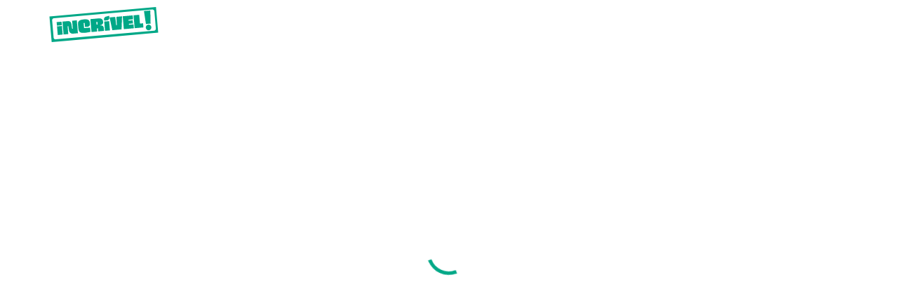

--- FILE ---
content_type: text/html; charset=utf-8
request_url: https://www.incrivel.com/prepare-se-para-viver-uma-experiencia-incrivel-no-the-town-2023/
body_size: 7143
content:
<!DOCTYPE html><html lang="pt-BR"><head><meta charSet="utf-8" data-next-head=""/><meta name="viewport" content="width=device-width" data-next-head=""/><meta name="robots" content="index,follow" data-next-head=""/><meta name="twitter:card" content="summary_large_image" data-next-head=""/><meta name="twitter:site" content="@site" data-next-head=""/><meta name="twitter:creator" content="@handle" data-next-head=""/><meta property="og:url" content="http://www.incrivel.com" data-next-head=""/><meta property="og:type" content="website" data-next-head=""/><meta property="og:locale" content="pt-BR" data-next-head=""/><meta property="og:site_name" content="SITE_NAME" data-next-head=""/><link rel="preconnect" href="https://fonts.googleapis.com"/><link rel="preconnect" href="https://fonts.gstatic.com" crossorigin="true"/><link href="https://fonts.googleapis.com/css2?family=Roboto:wght@400;500;700&amp;display=swap" rel="stylesheet"/><link rel="icon" type="image/x-icon" href="/images/favicon.png"/><link data-next-font="" rel="preconnect" href="/" crossorigin="anonymous"/><link rel="preload" href="/_next/static/css/a73a7daa28ce7837.css" as="style"/><link rel="stylesheet" href="/_next/static/css/a73a7daa28ce7837.css" data-n-g=""/><noscript data-n-css=""></noscript><script defer="" nomodule="" src="/_next/static/chunks/polyfills-42372ed130431b0a.js"></script><script src="/_next/static/chunks/webpack-3d07145d0bd51f6e.js" defer=""></script><script src="/_next/static/chunks/framework-06121e066c6696d9.js" defer=""></script><script src="/_next/static/chunks/main-1d8cf953727b0e58.js" defer=""></script><script src="/_next/static/chunks/pages/_app-c865609713a778d5.js" defer=""></script><script src="/_next/static/chunks/pages/%5Bslug%5D-3a3fbc4b9c620172.js" defer=""></script><script src="/_next/static/5mY4RtoeHYGXzVWQWRHVo/_buildManifest.js" defer=""></script><script src="/_next/static/5mY4RtoeHYGXzVWQWRHVo/_ssgManifest.js" defer=""></script></head><body><noscript><iframe src="https://www.googletagmanager.com/ns.html?id=G-3NPVBXSJ0Z" height="0" width="0" style="display:none;visibility:hidden"></iframe></noscript><div id="__next"><header class="fixed top-0 left-0 bg-white flex items-center w-full h-[50px] lg:h-[70px] z-50"><div class="relative container lg:grid lg:grid-cols-12 gap-x-4 flex w-fit h-full"><div class="lg:col-span-2 2xl:col-span-3 w-fit h-full flex items-center"><h1 class="header_title__2ykLx"><a class="w-fit block" href="/"><svg width="1em" height="1em" viewBox="0 0 155 50" fill="none" xmlns="http://www.w3.org/2000/svg" class="w-[124px] lg:w-[156px] h-[40px] lg:h-[50px]"><path d="m85.07 20.095-7.005.62 1.143 13.223 7.006-.62-1.143-13.223ZM113.256 25.296l-.12-1.376 5.872-.52-.386-4.461-5.871.52-.12-1.377 6.541-.58-.482-5.582-14.291 1.266 1.587 18.378 14.293-1.264-.483-5.583-6.54.58ZM96.088 25.956l-.036.004-.67.059-.226.02-1.367-11.913-8.065.714L89.6 33.016l13.177-1.166.677-18.58-8.065.714.698 11.972ZM129.005 23.592l-1.08-12.489-8.084.715 1.588 18.38 12.507-1.107-.509-5.89-4.422.39Z" fill="#00A887"></path><path d="M151.84 0 0 13.442 3.16 50l23.358-2.068L155 36.558 151.84 0Zm-2.715 33.708L34.388 43.866l-25.425 2.25c-1.54.136-2.892-.972-3.022-2.477L3.8 18.873c-.13-1.505 1.012-2.835 2.551-2.97L146.513 3.494c1.54-.136 2.892.973 3.022 2.478l2.14 24.766c.13 1.504-1.012 2.834-2.551 2.97h.001Z" fill="#00A887"></path><path d="m144.155 23.62-.394-18.65-9.067.802 2.812 18.438 6.649-.59ZM140.933 25.103c-2.192.195-3.815 2.15-3.623 4.37.193 2.218 2.125 3.86 4.318 3.665 2.193-.193 3.815-2.15 3.623-4.369-.193-2.219-2.125-3.86-4.318-3.666ZM77.477 29.996c-.224-2.587-1.517-3.98-5.24-3.784l-.027-.305c.922-.13 4.559-.657 4.23-4.475l-.055-.628c-.276-3.207-2.188-4.014-3.182-4.308-.956-.281-2.136-.363-3.536-.238L58.35 17.261l1.587 18.384 8.085-.716-.387-4.476 1.455-.129.387 4.476 8.353-.739-.352-4.065h-.001ZM67.162 25l-.326-3.76 1.456-.128.325 3.76-1.455.128ZM17.244 20.901l-7.007.62.435 5.035 7.007-.62-.435-5.035ZM32.301 19.569l.991 11.454-.976.086-.008-.026-1.076-6.923a4.776 4.776 0 0 0-5.137-4.04l-7.575.67 1.59 18.379 6.725-.595-.967-11.18 1.027-.092 1.006 6.462c.407 2.62 2.823 4.467 5.359 4.242l7.303-.646-1.59-18.381-6.67.59H32.3ZM17.77 27l-7.005.62 1.062 12.285 7.006-.62-1.062-12.284ZM85.383 15.091l-.226-2.604-4.845 1.296c-1.605.43-2.671 2.033-2.52 3.79l.155 1.79 4.37-.387c1.864-.165 3.236-1.904 3.065-3.886M49.358 30.109l-.63-7.302 1.454-.129.501 5.802 3.775-.334c2.144-.19 3.364-1.895 3.194-3.851l-.22-2.548c-.44-5.11-6.749-4.258-8.77-4.08-8.86.784-8.12 5.008-7.866 7.95l.396 4.581c.349 4.041 1.575 5.756 3.93 6.37 4.142 1.08 12.664-.981 13.346-1.248l-.516-5.972-8.595.76v.001Z" fill="#00A887"></path></svg></a></h1></div><div class="absolute top-0 right-0 h-full flex items-center lg:hidden"><button class="flex items-center justify-center w-12 h-12 hover:bg-beige" aria-label="Search"><svg width="1em" height="1em" viewBox="0 0 20 20" fill="none" xmlns="http://www.w3.org/2000/svg" class="w-[21px] h-[21px]"><circle cx="7.727" cy="7.727" r="6.727" stroke="currentColor" stroke-width="2"></circle><path stroke="currentColor" stroke-width="2" d="m12.914 12.929 6.364 6.364"></path></svg></button><button class="hamburger hamburger--elastic w-[60px] !bg-green h-full" aria-label="Menu"><span class="hamburger-box"><span class="hamburger-inner"></span></span></button></div><nav class="fixed left-0 lg:static flex-grow lg:flex-grow-0 w-full h-[calc(100vh-50px)] lg:h-full flex flex-col lg:flex-row lg:items-center justify-end lg:col-span-10 2xl:col-span-9 lg:col-start-3 2xl:col-start-4 duration-300 top-[100vh]"></nav></div></header><div class="fixed left-0 w-screen h-[166px] lg:h-[300px] py-6 lg:py-24 bg-green z-40 duration-200 -top-full lg:-top-[300px]"><button class="hidden absolute top-5 md:top-0 right-5 md:right-[90px] w-fit md:w-[50px] h-fit md:h-[50px] lg:flex lg:items-center lg:justify-center md:bg-beige md:bg-opacity-70 md:rounded duration-300 hover:bg-opacity-100"><svg width="1em" height="1em" viewBox="0 0 20 20" fill="none" xmlns="http://www.w3.org/2000/svg" class="w-[18px] h-[18px]"><path d="M18.043 19.457a1 1 0 0 0 1.414-1.414l-1.414 1.414ZM1.957.543A1 1 0 0 0 .543 1.957L1.957.543Zm17.5 1.414A1 1 0 0 0 18.043.543l1.414 1.414ZM.543 18.043a1 1 0 1 0 1.414 1.414L.543 18.043Zm18.914 0-8.75-8.75-1.414 1.414 8.75 8.75 1.414-1.414Zm-8.75-8.75L1.957.543.543 1.957l8.75 8.75 1.414-1.414Zm7.336-8.75-8.75 8.75 1.414 1.414 8.75-8.75L18.043.543Zm-8.75 8.75-8.75 8.75 1.414 1.414 8.75-8.75-1.414-1.414Z" fill="#000F0C"></path></svg></button><form class="container space-y-6"><div class="search_inputCase__Ig_Mk"><input type="text" placeholder="Buscar no site" name="s" value=""/><svg width="1em" height="1em" viewBox="0 0 20 20" fill="none" xmlns="http://www.w3.org/2000/svg" class="absolute left-3 top-1/2 -translate-y-1/2 w-3 h-3 text-green"><circle cx="7.727" cy="7.727" r="6.727" stroke="currentColor" stroke-width="2"></circle><path stroke="currentColor" stroke-width="2" d="m12.914 12.929 6.364 6.364"></path></svg></div><button class="group flex items-center h-16 heading-xl
    text-beige block mx-auto !h-fit" type="submit"><span class="mr-[10px]">Buscar</span><svg width="1em" height="1em" viewBox="0 0 13 12" fill="none" xmlns="http://www.w3.org/2000/svg" class="w-3 h-3 group-hover:translate-x-2 duration-300"><g clip-path="url(#arrow-right_svg__a)"><path d="M1.25 6h10.5m0 0L7.25.75M11.75 6l-4.5 5.25" stroke="currentColor" stroke-width="2" stroke-linecap="round" stroke-linejoin="round"></path></g><defs><clipPath id="arrow-right_svg__a"><path fill="#fff" transform="translate(.5)" d="M0 0h12v12H0z"></path></clipPath></defs></svg></button></form></div><div class="w-full h-screen flex items-center justify-center"><div class="relative w-16 h-16 animate-spin border-solid border-[transparent] border-t-green rounded-full border-[5px] "></div></div><section class="bg-beige h-[6.25rem] lg:h-[3.75rem]"><div class="container w-full h-full flex flex-col lg:flex-row items-center justify-center gap-4"><p class="w-full lg:w-fit text-base text-gray-dark font-lato-regular text-center">Acompanhe as nossas redes sociais</p><ul class="w-full lg:w-fit flex items-center justify-center gap-4"></ul></div></section><footer><div class="bg-green"><div class="grid grid-cols-2 md:grid-cols-12 gap-x-4 container py-10"><div class="slick-slider footer-banners-slick hidden lg:block col-span-7 col-start-2 slick-initialized"><div class="slick-list"><div class="slick-track" style="width:0%;left:NaN%"></div></div></div><div class="col-span-full lg:col-span-3"><h3 class="font-modern-condensed-bold text-3xl text-beige">Assine a newsletter</h3><p class="lg:max-w-[310px] font-lato-regular text-base pb-2">Assine a newsletter e fique sabendo o que vem por aí</p><div><form class="relative grid grid-cols-2 gap-x-3 lg:max-w-[278px] space-y-3" novalidate="" id="newsletter"><div class="col-span-full"><label for="inputName" class="form_label__6QL7M">Nome</label><div class="relative"><svg width="1em" height="1em" viewBox="0 0 16 16" fill="none" xmlns="http://www.w3.org/2000/svg" class="absolute left-[10px] top-[8px]"><path d="M1.5 15a.5.5 0 0 0 1 0h-1Zm12 0a.5.5 0 0 0 1 0h-1Zm-12-2v2h1v-2h-1Zm12 0v2h1v-2h-1ZM11 9.5H5v1h6v-1Zm-3-9C6.227.5 4.5 1.884 4.5 4h1c0-1.503 1.217-2.5 2.5-2.5v-1ZM4.5 4c0 1.773 1.384 3.5 3.5 3.5v-1C6.497 6.5 5.5 5.283 5.5 4h-1ZM8 1.5c1.283 0 2.5.997 2.5 2.5h1C11.5 1.884 9.773.5 8 .5v1ZM10.5 4c0 1.283-.997 2.5-2.5 2.5v1c2.116 0 3.5-1.727 3.5-3.5h-1Zm4 9A3.5 3.5 0 0 0 11 9.5v1a2.5 2.5 0 0 1 2.5 2.5h1Zm-12 0A2.5 2.5 0 0 1 5 10.5v-1A3.5 3.5 0 0 0 1.5 13h1Z" fill="#00A887"></path></svg><input type="text" name="inputName" id="inputName" placeholder="Digite seu nome" class="form_input__OsNX_" required="" value=""/></div></div><div class="col-span-full"><label for="inputEmail" class="form_label__6QL7M">E-mail</label><div class="relative"><svg width="1em" height="1em" viewBox="0 0 16 14" fill="none" xmlns="http://www.w3.org/2000/svg" class="absolute left-[10px] top-[8px]"><path d="m2.092 12.782.227-.446-.227.446Zm-.874-.874.445-.227-.445.227Zm13.564 0-.446-.227.446.227Zm-.874.874-.227-.446.227.446Zm0-11.564-.227.445.227-.445Zm.874.874-.446.227.446-.227Zm-12.69-.874.227.445-.227-.445Zm-.874.874.445.227-.445-.227ZM1.197 3.54l-.46-.197-.394.92.46.197.394-.92ZM8 7l-.197.46a.5.5 0 0 0 .394 0L8 7Zm7.197-2.54.46-.197-.394-.92-.46.197.394.92ZM4.2 1.5h7.6v-1H4.2v1Zm10.3 2.7v5.6h1V4.2h-1Zm-2.7 8.3H4.2v1h7.6v-1ZM1.5 9.8V4.2h-1v5.6h1Zm2.7 2.7c-.568 0-.964 0-1.273-.026-.302-.024-.476-.07-.608-.138l-.454.891c.296.151.616.214.98.244.36.03.803.029 1.355.029v-1ZM.5 9.8c0 .552 0 .996.029 1.354.03.365.093.685.243.981l.891-.454c-.067-.132-.113-.305-.137-.608C1.5 10.764 1.5 10.368 1.5 9.8h-1Zm1.819 2.536a1.5 1.5 0 0 1-.656-.655l-.89.454a2.5 2.5 0 0 0 1.092 1.092l.454-.89ZM14.5 9.8c0 .568 0 .964-.026 1.273-.024.303-.07.476-.138.608l.891.454c.151-.296.214-.616.244-.98.03-.36.029-.803.029-1.355h-1Zm-2.7 3.7c.552 0 .996 0 1.354-.029.365-.03.685-.093.981-.244l-.454-.89c-.132.067-.305.113-.608.137-.309.026-.705.026-1.273.026v1Zm2.536-1.819a1.5 1.5 0 0 1-.655.655l.454.891a2.5 2.5 0 0 0 1.092-1.092l-.89-.454ZM11.8 1.5c.568 0 .964 0 1.273.026.303.024.476.07.608.137l.454-.89c-.296-.151-.616-.214-.98-.244C12.794.499 12.351.5 11.8.5v1Zm3.7 2.7c0-.552 0-.996-.029-1.354-.03-.365-.093-.685-.244-.981l-.89.454c.067.132.113.306.137.608.026.309.026.705.026 1.273h1Zm-1.819-2.537a1.5 1.5 0 0 1 .655.656l.891-.454A2.5 2.5 0 0 0 14.135.772l-.454.891ZM4.2.5c-.552 0-.996 0-1.354.029-.365.03-.685.093-.981.243l.454.891c.132-.067.306-.113.608-.137C3.236 1.5 3.632 1.5 4.2 1.5v-1ZM1.5 4.2c0-.568 0-.964.026-1.273.024-.302.07-.476.137-.608l-.89-.454c-.151.296-.214.616-.244.98C.499 3.206.5 3.649.5 4.2h1ZM1.865.772A2.5 2.5 0 0 0 .772 1.865l.891.454a1.5 1.5 0 0 1 .656-.656l-.454-.89ZM.803 4.46l7 3 .394-.92-7-3-.394.92Zm7.394 3 7-3-.394-.92-7 3 .394.92Z" fill="#00A887"></path></svg><input type="email" name="inputEmail" id="inputEmail" placeholder="Cadastre seu e-mail" class="form_input__OsNX_" required="" value=""/></div></div><div class="col-span-full flex items-center cursor-pointer form_checkbox__yfIeL"><input type="checkbox" name="inputMajority" id="inputMajority" class="form_inputDefault__9G0Mf" value=""/><span class="form_checkmark__ygOik"></span><label for="inputMajority" class="form_label__6QL7M">Confirmo ter 18 anos ou mais!</label></div><div class="col-span-full flex items-center cursor-pointer form_checkbox__yfIeL"><input type="checkbox" name="inputTerms" id="inputTerms" class="form_inputDefault__9G0Mf" value=""/><span class="form_checkmark__ygOik"></span><label for="inputTerms" class="form_label__6QL7M">Autorizo o uso das minhas informações para receber e-mails com novidades e lançamentos da Incrível!</label></div><div class="col-span-full"><button class="group px-4 py-2 w-fit bg-white flex items-center rounded text-green hover:text-white hover:bg-green !mt-5" type="submit"><span class="mr-[10px] font-modern-condensed-medium font-semibold text-base">Enviar</span><svg width="1em" height="1em" viewBox="0 0 13 12" fill="none" xmlns="http://www.w3.org/2000/svg" class="w-3 h-3 group-hover:translate-x-2 duration-300"><g clip-path="url(#arrow-right_svg__a)"><path d="M1.25 6h10.5m0 0L7.25.75M11.75 6l-4.5 5.25" stroke="currentColor" stroke-width="2" stroke-linecap="round" stroke-linejoin="round"></path></g><defs><clipPath id="arrow-right_svg__a"><path fill="#fff" transform="translate(.5)" d="M0 0h12v12H0z"></path></clipPath></defs></svg></button></div></form></div></div></div></div><div class="bg-gray-dark"><div class="grid grid-cols-2 md:grid-cols-12 gap-x-4 container px-8 py-4 lg:h-[50px]"><div class="col-span-12 lg:col-span-10 lg:col-start-2 h-full flex lg:justify-between flex-col lg:flex-row space-y-3 lg:space-y-0"><a class="group flex items-center text-beige font-modern-condensed-medium" href="/politica-de-privacidade/"><span class="mr-[10px]">Política de privacidade</span><svg width="1em" height="1em" viewBox="0 0 13 12" fill="none" xmlns="http://www.w3.org/2000/svg" class="w-3 h-3 group-hover:translate-x-2 duration-300"><g clip-path="url(#arrow-right_svg__a)"><path d="M1.25 6h10.5m0 0L7.25.75M11.75 6l-4.5 5.25" stroke="currentColor" stroke-width="2" stroke-linecap="round" stroke-linejoin="round"></path></g><defs><clipPath id="arrow-right_svg__a"><path fill="#fff" transform="translate(.5)" d="M0 0h12v12H0z"></path></clipPath></defs></svg></a><p class="text-white text-sm lg:flex lg:items-center">© <!-- -->2025<!-- --> Todos os direitos reservados. Site by<a href="https://futurebrand.com.br" class="text-brown-light font-barlow-bold hover:opacity-70" target="_blank" rel="noreferrer"><svg width="1em" height="1em" viewBox="0 0 79 10" fill="none" xmlns="http://www.w3.org/2000/svg" class="w-[82px] ml-1"><path d="M75.15 4.155a1.55 1.55 0 0 1 1.297.609c.32.446.482.988.459 1.538.02.553-.15 1.096-.482 1.538a1.686 1.686 0 0 1-2.363.23 2.164 2.164 0 0 1-.23-.23 2.478 2.478 0 0 1-.481-1.538c-.02-.553.15-1.096.482-1.538a1.593 1.593 0 0 1 1.319-.609Zm-.355 5.831c.74.01 1.459-.242 2.03-.711v.436a.114.114 0 0 0 .057.124c.014.008.03.012.046.014h1.434a.114.114 0 0 0 .138-.104V.138A.121.121 0 0 0 78.362 0h-1.4a.128.128 0 0 0-.137.115v3.237a3.239 3.239 0 0 0-2.03-.712 2.958 2.958 0 0 0-2.317.987c-.585.655-.872 1.55-.872 2.686 0 1.137.287 2.02.872 2.686a2.96 2.96 0 0 0 2.317.987Zm-15.026-5.83a1.55 1.55 0 0 1 1.296.608c.327.444.497.986.482 1.538a2.388 2.388 0 0 1-.482 1.538 1.686 1.686 0 0 1-2.363.23 2.164 2.164 0 0 1-.23-.23 2.397 2.397 0 0 1-.47-1.538 2.387 2.387 0 0 1 .482-1.538 1.55 1.55 0 0 1 1.296-.609h-.011Zm-.322 5.83c.74.01 1.459-.242 2.03-.711v.436a.116.116 0 0 0 .058.124c.014.008.03.012.046.014h1.445a.115.115 0 0 0 .138-.104V2.927a.121.121 0 0 0-.138-.138h-1.41a.128.128 0 0 0-.138.115v.448a3.194 3.194 0 0 0-2.042-.7 2.958 2.958 0 0 0-2.317.987c-.585.654-.872 1.55-.872 2.686s.287 2.02.872 2.686a2.96 2.96 0 0 0 2.317.987l.011-.012ZM.637 9.86h1.48a.115.115 0 0 0 .138-.08V5.716h3.992a.128.128 0 0 0 .137-.114V4.224a.122.122 0 0 0-.137-.138h-3.98V1.653h4.152a.121.121 0 0 0 .137-.115V.161A.13.13 0 0 0 6.43.023H.638A.127.127 0 0 0 .5.138v9.584a.122.122 0 0 0 .138.138ZM15.08 4.305h1.204v3.317a2.28 2.28 0 0 0 .654 1.756 2.347 2.347 0 0 0 1.71.608 4.52 4.52 0 0 0 1.617-.218c.08-.023.114-.103.114-.24v-1.16c0-.08-.034-.126-.091-.126h-.092a3.792 3.792 0 0 1-1.239.206.895.895 0 0 1-.745-.298 1.377 1.377 0 0 1-.23-.873V4.305h2.122a.121.121 0 0 0 .138-.138v-1.24a.137.137 0 0 0-.115-.138h-2.145V.758a.115.115 0 0 0-.08-.138h-1.468a.121.121 0 0 0-.138.138v2.031h-1.204a.115.115 0 0 0-.138.104v1.274a.114.114 0 0 0 .057.124c.014.008.03.012.046.014h.023Zm21.852.206c.32-.231.706-.352 1.1-.344.953 0 1.572.425 1.848 1.285h-3.66a1.95 1.95 0 0 1 .712-.94Zm-1.492 4.442a3.493 3.493 0 0 0 2.581 1.022c1.71 0 2.856-.758 3.441-2.273a.574.574 0 0 0 .024-.17.075.075 0 0 0-.038-.051.074.074 0 0 0-.031-.008h-1.457a.212.212 0 0 0-.195.126c-.344.585-.918.872-1.732.872a1.834 1.834 0 0 1-1.25-.436 1.912 1.912 0 0 1-.608-1.17h5.345a.137.137 0 0 0 .149-.116v-.287a3.917 3.917 0 0 0-.986-2.708 3.378 3.378 0 0 0-2.639-1.09 3.545 3.545 0 0 0-3.624 3.5v.16a3.619 3.619 0 0 0 1.02 2.63Zm8.993-7.3h2.157c.3-.013.594.085.826.276a1.012 1.012 0 0 1 .32.826 1.05 1.05 0 0 1-.32.838 1.14 1.14 0 0 1-.826.287h-2.157V1.653Zm0 3.845h2.306c.368-.013.726.119.998.368a1.331 1.331 0 0 1 .39.987 1.282 1.282 0 0 1-.39 1.01 1.39 1.39 0 0 1-.998.356h-2.306v-2.72ZM42.803 9.86H46.9a2.935 2.935 0 0 0 2.179-.826 2.836 2.836 0 0 0 .826-2.09c0-1.17-.47-1.962-1.423-2.375a2.378 2.378 0 0 0 .998-1.952 2.328 2.328 0 0 0-.837-1.894 3.042 3.042 0 0 0-2.076-.7h-3.763a.121.121 0 0 0-.137.115v9.584a.121.121 0 0 0 .138.138Zm8.145 0h1.41a.121.121 0 0 0 .138-.138v-3.65c0-.688.138-1.17.402-1.458a1.433 1.433 0 0 1 1.124-.424 3.361 3.361 0 0 1 1.456.39.27.27 0 0 0 .092.023c.08 0 .115-.046.115-.15v-1.32a.25.25 0 0 0-.172-.252 3.79 3.79 0 0 0-1.285-.23 2.484 2.484 0 0 0-1.732.666V2.95a.137.137 0 0 0-.114-.138H50.97a.121.121 0 0 0-.138.138v6.784a.124.124 0 0 0 .034.103.122.122 0 0 0 .104.035l-.023-.012ZM22.19 9.344a2.477 2.477 0 0 0 1.8.642c.778 0 1.53-.276 2.123-.78v.493a.137.137 0 0 0 .114.138h1.434a.114.114 0 0 0 .138-.103V2.927a.115.115 0 0 0-.08-.138h-1.457a.121.121 0 0 0-.138.138v3.191c0 .78-.16 1.366-.47 1.756a1.499 1.499 0 0 1-1.204.586c-.803 0-1.205-.482-1.205-1.458V2.927a.137.137 0 0 0-.114-.138h-1.423a.115.115 0 0 0-.137.08V7.6a2.242 2.242 0 0 0 .619 1.745Zm6.86.516h1.399a.121.121 0 0 0 .137-.138v-3.65c0-.688.138-1.17.402-1.458a1.434 1.434 0 0 1 1.124-.424 3.361 3.361 0 0 1 1.457.39.27.27 0 0 0 .091.023c.08 0 .115-.046.115-.15v-1.32a.25.25 0 0 0-.172-.252 3.79 3.79 0 0 0-1.285-.23 2.483 2.483 0 0 0-1.732.666V2.95a.137.137 0 0 0-.114-.138h-1.434a.122.122 0 0 0-.138.138v6.784c0 .08.046.126.15.126ZM8.39 9.344a2.477 2.477 0 0 0 1.802.642 3.25 3.25 0 0 0 2.122-.78v.493a.137.137 0 0 0 .114.138h1.434a.115.115 0 0 0 .138-.103V2.927a.115.115 0 0 0-.08-.138h-1.457a.121.121 0 0 0-.138.138v3.191c0 .78-.16 1.366-.482 1.756a1.5 1.5 0 0 1-1.204.586c-.803 0-1.204-.482-1.204-1.458V2.927a.137.137 0 0 0-.115-.138H7.876a.114.114 0 0 0-.138.092V7.6a2.358 2.358 0 0 0 .654 1.745Zm56.046.516h1.4a.121.121 0 0 0 .137-.138V6.52c0-.78.16-1.366.482-1.756a1.533 1.533 0 0 1 1.204-.586c.803 0 1.205.482 1.205 1.458v4.086a.114.114 0 0 0 .057.124c.014.008.03.013.046.014h1.434a.122.122 0 0 0 .137-.138v-4.66a2.368 2.368 0 0 0-.653-1.756 2.488 2.488 0 0 0-1.801-.654c-.778 0-1.53.276-2.122.78V2.94a.137.137 0 0 0-.115-.138h-1.422a.121.121 0 0 0-.138.138v6.783a.136.136 0 0 0 .15.138Z" fill="#F7EEE2"></path></svg></a></p></div></div></div></footer><script>window.dataLayer = window.dataLayer || [];
          function gtag(){dataLayer.push(arguments);}
          gtag('js', new Date());

          gtag('config', 'G-3NPVBXSJ0Z');</script></div><script id="__NEXT_DATA__" type="application/json">{"props":{"pageProps":{},"__N_SSG":true},"page":"/[slug]","query":{},"buildId":"5mY4RtoeHYGXzVWQWRHVo","isFallback":true,"gsp":true,"scriptLoader":[{"id":"cookieyes","strategy":"afterInteractive","src":"https://cdn-cookieyes.com/client_data/782339ead4a594e29a426bd1/script.js"}]}</script></body></html>

--- FILE ---
content_type: text/css
request_url: https://www.incrivel.com/_next/static/css/a73a7daa28ce7837.css
body_size: 15680
content:
@charset "UTF-8";header .green-list:after{content:"";position:absolute;top:0;right:-100vw;display:none;height:100%;width:100vw;--tw-bg-opacity:1;background-color:rgb(0 168 135/var(--tw-bg-opacity))}@media (min-width:1024px){header .green-list:after{display:block}}header .dark-green-list:after{content:"";position:absolute;top:0;right:-100vw;display:none;height:100%;width:100vw;--tw-bg-opacity:1;background-color:rgb(0 39 24/var(--tw-bg-opacity))}@media (min-width:1024px){header .dark-green-list:after{display:block}}

/*!
 * Hamburgers
 * @description Tasty CSS-animated hamburgers
 * @author Jonathan Suh @jonsuh
 * @site https://jonsuh.com/hamburgers
 * @link https://github.com/jonsuh/hamburgers
 */.hamburger{padding:15px;display:inline-block;cursor:pointer;transition-property:opacity,filter;transition-duration:.15s;transition-timing-function:linear;font:inherit;color:inherit;text-transform:none;background-color:transparent;border:0;margin:0;overflow:visible}.hamburger.is-active:hover,.hamburger:hover{opacity:.7}.hamburger.is-active .hamburger-inner,.hamburger.is-active .hamburger-inner:after,.hamburger.is-active .hamburger-inner:before{background-color:#fff}.hamburger-box{width:30px;height:24px;display:inline-block;position:relative}.hamburger-inner{display:block;top:50%;margin-top:-2px}.hamburger-inner,.hamburger-inner:after,.hamburger-inner:before{width:30px;height:1px;background-color:#fff;border-radius:4px;position:absolute;transition-property:transform;transition-duration:.15s;transition-timing-function:ease}.hamburger-inner:after,.hamburger-inner:before{content:"";display:block}.hamburger-inner:before{top:-8px}.hamburger-inner:after{bottom:-8px}.hamburger--collapse .hamburger-inner{top:auto;bottom:0;transition-duration:.13s;transition-delay:.13s;transition-timing-function:cubic-bezier(.55,.055,.675,.19)}.hamburger--collapse .hamburger-inner:after{top:-20px;transition:top .2s cubic-bezier(.33333,.66667,.66667,1) .2s,opacity .1s linear}.hamburger--collapse .hamburger-inner:before{transition:top .12s cubic-bezier(.33333,.66667,.66667,1) .2s,transform .13s cubic-bezier(.55,.055,.675,.19)}.hamburger--collapse.is-active .hamburger-inner{transform:translate3d(0,-10px,0) rotate(-45deg);transition-delay:.22s;transition-timing-function:cubic-bezier(.215,.61,.355,1)}.hamburger--collapse.is-active .hamburger-inner:after{top:0;opacity:0;transition:top .2s cubic-bezier(.33333,0,.66667,.33333),opacity .1s linear .22s}.hamburger--collapse.is-active .hamburger-inner:before{top:0;transform:rotate(-90deg);transition:top .1s cubic-bezier(.33333,0,.66667,.33333) .16s,transform .13s cubic-bezier(.215,.61,.355,1) .25s}.hamburger--elastic .hamburger-inner{top:2px;transition-duration:.275s;transition-timing-function:cubic-bezier(.68,-.55,.265,1.55)}.hamburger--elastic .hamburger-inner:before{top:10px;transition:opacity .125s ease .275s}.hamburger--elastic .hamburger-inner:after{top:20px;transition:transform .275s cubic-bezier(.68,-.55,.265,1.55)}.hamburger--elastic.is-active .hamburger-inner{transform:translate3d(0,10px,0) rotate(135deg);transition-delay:75ms}.hamburger--elastic.is-active .hamburger-inner:before{transition-delay:0s;opacity:0}.hamburger--elastic.is-active .hamburger-inner:after{transform:translate3d(0,-20px,0) rotate(-270deg);transition-delay:75ms}.hamburger--spin .hamburger-inner{transition-duration:.22s;transition-timing-function:cubic-bezier(.55,.055,.675,.19)}.hamburger--spin .hamburger-inner:before{transition:top .1s ease-in .25s,opacity .1s ease-in}.hamburger--spin .hamburger-inner:after{transition:bottom .1s ease-in .25s,transform .22s cubic-bezier(.55,.055,.675,.19)}.hamburger--spin.is-active .hamburger-inner{transform:rotate(225deg);transition-delay:.12s;transition-timing-function:cubic-bezier(.215,.61,.355,1)}.hamburger--spin.is-active .hamburger-inner:before{top:0;opacity:0;transition:top .1s ease-out,opacity .1s ease-out .12s}.hamburger--spin.is-active .hamburger-inner:after{bottom:0;transform:rotate(-90deg);transition:bottom .1s ease-out,transform .22s cubic-bezier(.215,.61,.355,1) .12s}@font-face{font-family:latoBlack;src:url(/_next/static/media/Lato-Black.f13829ad.woff),url(/_next/static/media/Lato-Black.d980a736.woff2);font-display:swap;font-weight:500}@font-face{font-family:latoBold;src:url(/_next/static/media/Lato-Bold.a6ce95f3.woff),url(/_next/static/media/Lato-Bold.e9c8593f.woff2);font-display:swap;font-weight:700}@font-face{font-family:latoHairline;src:url(/_next/static/media/Lato-Hairline.c944b708.woff),url(/_next/static/media/Lato-Hairline.2010f06d.woff2);font-display:swap;font-weight:100}@font-face{font-family:latoLight;src:url(/_next/static/media/Lato-Light.8dc63207.woff),url(/_next/static/media/Lato-Light.603b56e8.woff2);font-display:swap;font-weight:300}@font-face{font-family:latoRegular;src:url(/_next/static/media/Lato-Regular.455a23e6.woff),url(/_next/static/media/Lato-Regular.c1841d3c.woff2);font-display:swap;font-weight:400}@font-face{font-family:latoThin;src:url(/_next/static/media/Lato-Thin.87d27b91.woff2);font-display:swap;font-weight:200}@font-face{font-family:modernaBlack;src:url(/_next/static/media/Moderna-Black.09a3109f.woff),url(/_next/static/media/Moderna-Black.d3b3625b.woff2);font-display:swap;font-weight:500}@font-face{font-family:modernaMedium;src:url(/_next/static/media/Moderna-Medium.ca30cd1f.woff),url(/_next/static/media/Moderna-Medium.90691624.woff2);font-display:swap;font-weight:400}@font-face{font-family:modernaCondensedBlack;src:url(/_next/static/media/ModernaCondensed-Black.feb4d51c.woff),url(/_next/static/media/ModernaCondensed-Black.cc9bec67.woff2);font-display:swap;font-weight:500}@font-face{font-family:modernaCondensedBold;src:url(/_next/static/media/ModernaCondensed-Bold.42c6fd26.woff),url(/_next/static/media/ModernaCondensed-Bold.d23c8ba2.woff2);font-display:swap;font-weight:700}@font-face{font-family:modernaCondensedLight;src:url(/_next/static/media/ModernaCondensed-Light.09460ec6.woff),url(/_next/static/media/ModernaCondensed-Light.9d82d086.woff2);font-display:swap;font-weight:300}@font-face{font-family:modernaCondensedMedium;src:url(/_next/static/media/ModernaCondensed-Medium.f77d0b46.woff),url(/_next/static/media/ModernaCondensed-Medium.3e4b15a6.woff2);font-display:swap;font-weight:400}@font-face{font-family:ModernaCondensedUnicaseBlack;src:url(/_next/static/media/ModernaCondensedUnicase-Black.d7f46cd1.woff),url(/_next/static/media/ModernaCondensedUnicase-Black.b19cf4e6.woff2);font-display:swap;font-weight:500}@font-face{font-family:ModernaCondensedUnicaseBold;src:url(/_next/static/media/ModernaCondensedUnicase-Bold.3db4f0d3.woff),url(/_next/static/media/ModernaCondensedUnicase-Bold.bea0eeea.woff2);font-display:swap;font-weight:700}@font-face{font-family:PiepieRegular;src:url(/_next/static/media/Piepie-Regular.32d6fd12.woff2);font-display:swap;font-weight:400}#nprogress{--primary-color:#00a887;--secondary-color:#1c6147}#nprogress .bar{background-color:var(--primary-color)!important}#nprogress .peg{box-shadow:0 0 10px var(--secondary-color),0 0 5px var(--secondary-color)!important}.carousel{font-size:0}.highlight-large-content-slick .slick-list,.highlight-large-content-slick .slick-slide>div,.highlight-large-content-slick .slick-track{height:100%}.highlight-large-content-slick .slick-dots{bottom:1.25rem!important}.highlight-large-content-slick .slick-dots button{height:10px!important;width:10px!important;border-radius:9999px;padding:0!important;border:2px solid #00a887!important}.highlight-large-content-slick .slick-dots .slick-active button{--tw-bg-opacity:1;background-color:rgb(0 168 135/var(--tw-bg-opacity))}@media (min-width:1024px){.highlight-large-content-slick .slick-dots button{height:10px!important;width:10px!important;border-radius:9999px;padding:0!important;border:2px solid #fef8f0!important}.highlight-large-content-slick .slick-dots .slick-active button{--tw-bg-opacity:1;background-color:rgb(254 248 240/var(--tw-bg-opacity))}}.highlight-large-content-slick .slick-dots button:before{display:none!important}.highlight-large-institutional-slick .slick-list,.highlight-large-institutional-slick .slick-slide>div,.highlight-large-institutional-slick .slick-track{height:100%}.highlight-large-institutional-slick .slick-dots{bottom:1.25rem!important}.highlight-large-institutional-slick .slick-dots button{height:10px!important;width:10px!important;border-radius:9999px;padding:0!important;border:2px solid #05c280!important}.highlight-large-institutional-slick .slick-dots .slick-active button{--tw-bg-opacity:1;background-color:rgb(5 194 128/var(--tw-bg-opacity))}.highlight-large-institutional-slick .slick-dots button:before{display:none!important}.text-content-with-gallery-slick .slick-list,.text-content-with-gallery-slick .slick-slide div,.text-content-with-gallery-slick .slick-slide figure,.text-content-with-gallery-slick .slick-track{height:100%}.text-content-with-gallery-slick .slick-dots{bottom:-3.5rem!important}.text-content-with-gallery-slick .slick-dots button{height:10px!important;width:10px!important;border-radius:9999px;padding:0!important;border:2px solid #05c280!important}.text-content-with-gallery-slick .slick-dots .slick-active button{--tw-bg-opacity:1;background-color:rgb(5 194 128/var(--tw-bg-opacity))}.text-content-with-gallery-slick .slick-arrow:before,.text-content-with-gallery-slick .slick-dots button:before{display:none!important}.text-content-with-gallery-slick .slick-arrow{height:50px;width:50px;--tw-bg-opacity:1;background-color:rgb(247 238 226/var(--tw-bg-opacity));opacity:.8}.text-content-with-gallery-slick .slick-arrow:hover{opacity:1!important}.text-content-with-gallery-slick .slick-arrow:focus,.text-content-with-gallery-slick .slick-arrow:hover{--tw-bg-opacity:1!important;background-color:rgb(247 238 226/var(--tw-bg-opacity))!important}.text-content-with-gallery-slick .slick-prev,.text-content-with-gallery-slick .slick-prev:focus,.text-content-with-gallery-slick .slick-prev:hover{border-radius:0 4px 4px 0;background-image:url(/images/prev.svg);background-position:50%;background-repeat:no-repeat;background-size:10px 24px;left:0!important;z-index:10}.text-content-with-gallery-slick .slick-next,.text-content-with-gallery-slick .slick-next:focus,.text-content-with-gallery-slick .slick-next:hover{background-image:url(/images/next.svg);background-position:50%;background-repeat:no-repeat;background-size:10px 24px;border-radius:4px 0 0 4px;right:0!important;z-index:10}.preparing-slick .slick-list{overflow:visible!important}.hits-slick .slick-list,.hits-slick .slick-slide div,.hits-slick .slick-slide figure,.hits-slick .slick-track{height:100%}.hits-slick .slick-list{overflow:visible!important}@media (min-width:768px){.hits-slick .slick-list{overflow:hidden!important}}.hits-slick .slick-slide:not(:first-child),.hits-slick .slick-slide:not(:last-child){padding-left:.5rem;padding-right:.5rem}.hits-slick .slick-dots{bottom:-56px!important}.hits-slick .slick-dots button:before{display:none!important}.hits-slick .slick-dots button{height:10px!important;width:10px!important;border-radius:9999px;padding:0!important;border:2px solid #05c280!important}.hits-slick .slick-dots .slick-active button{--tw-bg-opacity:1;background-color:rgb(5 194 128/var(--tw-bg-opacity))}.footer-banners-slick .slick-list,.footer-banners-slick .slick-slide>div,.footer-banners-slick .slick-track{height:100%!important}.footer-banners-slick .slick-slide.slick-active{z-index:10!important}.carousel-darkbg .slick-list,.carousel-darkbg .slick-slide>div,.carousel-darkbg .slick-track{height:100%}.carousel-darkbg .slick-dots{top:100%;padding-top:1rem}.carousel-darkbg .slick-dots button{height:10px!important;width:10px!important;border-radius:9999px;padding:0!important;border:2px solid #05c280!important}.carousel-darkbg .slick-dots .slick-active button{--tw-bg-opacity:1;background-color:rgb(5 194 128/var(--tw-bg-opacity))}.carousel-darkbg .slick-dots button:before{display:none!important}.overlay{position:relative}.overlay:after{content:"";position:absolute;top:0;left:0;height:100%;width:100%;--tw-bg-opacity:1;background-color:rgb(0 15 12/var(--tw-bg-opacity));opacity:.5}.styled-heading{position:relative}.styled-heading:before{content:"";position:absolute;top:50%;left:-60px;--tw-translate-y:-50%;transform:translate(var(--tw-translate-x),var(--tw-translate-y)) rotate(var(--tw-rotate)) skewX(var(--tw-skew-x)) skewY(var(--tw-skew-y)) scaleX(var(--tw-scale-x)) scaleY(var(--tw-scale-y))}@media (min-width:1024px){.styled-heading:before{left:-328px}}.styled-heading:before{height:2px;width:2.25rem;background-color:currentColor}@media (min-width:1024px){.styled-heading:before{width:304px}}.styled-heading:after{content:"";position:absolute;top:50%;right:-60px;--tw-translate-y:-50%;transform:translate(var(--tw-translate-x),var(--tw-translate-y)) rotate(var(--tw-rotate)) skewX(var(--tw-skew-x)) skewY(var(--tw-skew-y)) scaleX(var(--tw-scale-x)) scaleY(var(--tw-scale-y))}@media (min-width:1024px){.styled-heading:after{right:-328px}}.styled-heading:after{height:2px;width:2.25rem;background-color:currentColor}@media (min-width:1024px){.styled-heading:after{width:304px}}.privacy-policy-content h3,.privacy-policy-content h4{--tw-text-opacity:1;color:rgb(0 168 135/var(--tw-text-opacity))}.privacy-policy-content h3{font-family:modernaCondensedBold,sans-serif;font-size:1.25rem;line-height:1.75rem;font-weight:600}.privacy-policy-content h4{font-family:latoBlack,sans-serif;font-size:1rem!important;line-height:1.5rem!important}.privacy-table{display:flex;flex-wrap:wrap;border-left-width:1px;border-top-width:1px;--tw-border-opacity:1;border-color:rgb(149 172 168/var(--tw-border-opacity))}.privacy-table .table{width:100%}@media (min-width:1024px){.privacy-table .table{width:50%}}.privacy-table .table div{border-right-width:1px;border-bottom-width:1px;--tw-border-opacity:1;border-color:rgb(149 172 168/var(--tw-border-opacity));padding:.25rem 1rem}.privacy-table .table .thead span{font-family:latoBlack,sans-serif;font-size:1rem;line-height:1.5rem;--tw-text-opacity:1;color:rgb(0 168 135/var(--tw-text-opacity))}@media (min-width:1024px){.privacy-table .table .tbody{min-height:70px}}.slick-slider{box-sizing:border-box;-webkit-user-select:none;-moz-user-select:none;user-select:none;-webkit-touch-callout:none;-khtml-user-select:none;touch-action:pan-y;-webkit-tap-highlight-color:transparent}.slick-list,.slick-slider{position:relative;display:block}.slick-list{overflow:hidden;margin:0;padding:0}.slick-list:focus{outline:none}.slick-list.dragging{cursor:pointer;cursor:hand}.slick-slider .slick-list,.slick-slider .slick-track{transform:translateZ(0)}.slick-track{position:relative;top:0;left:0;display:block;margin-left:auto;margin-right:auto}.slick-track:after,.slick-track:before{display:table;content:""}.slick-track:after{clear:both}.slick-loading .slick-track{visibility:hidden}.slick-slide{display:none;float:left;height:100%;min-height:1px}[dir=rtl] .slick-slide{float:right}.slick-slide img{display:block}.slick-slide.slick-loading img{display:none}.slick-slide.dragging img{pointer-events:none}.slick-initialized .slick-slide{display:block}.slick-loading .slick-slide{visibility:hidden}.slick-vertical .slick-slide{display:block;height:auto;border:1px solid transparent}.slick-arrow.slick-hidden{display:none}.slick-loading .slick-list{background:#fff url(/_next/static/media/ajax-loader.0b80f665.gif) 50% no-repeat}@font-face{font-family:slick;font-weight:400;font-style:normal;src:url(/_next/static/media/slick.25572f22.eot);src:url(/_next/static/media/slick.25572f22.eot?#iefix) format("embedded-opentype"),url(/_next/static/media/slick.653a4cbb.woff) format("woff"),url(/_next/static/media/slick.6aa1ee46.ttf) format("truetype"),url(/_next/static/media/slick.8af41477.svg#slick) format("svg")}.slick-next,.slick-prev{font-size:0;line-height:0;position:absolute;top:50%;display:block;width:20px;height:20px;padding:0;transform:translateY(-50%);cursor:pointer;border:none}.slick-next,.slick-next:focus,.slick-next:hover,.slick-prev,.slick-prev:focus,.slick-prev:hover{color:transparent;outline:none;background:transparent}.slick-next:focus:before,.slick-next:hover:before,.slick-prev:focus:before,.slick-prev:hover:before{opacity:1}.slick-next.slick-disabled:before,.slick-prev.slick-disabled:before{opacity:.25}.slick-next:before,.slick-prev:before{font-family:slick;font-size:20px;line-height:1;opacity:.75;color:#fff;-webkit-font-smoothing:antialiased;-moz-osx-font-smoothing:grayscale}.slick-prev{left:-25px}[dir=rtl] .slick-prev{right:-25px;left:auto}.slick-prev:before{content:"←"}[dir=rtl] .slick-prev:before{content:"→"}.slick-next{right:-25px}[dir=rtl] .slick-next{right:auto;left:-25px}.slick-next:before{content:"→"}[dir=rtl] .slick-next:before{content:"←"}.slick-dotted.slick-slider{margin-bottom:30px}.slick-dots{position:absolute;bottom:-25px;display:block;width:100%;padding:0;margin:0;list-style:none;text-align:center}.slick-dots li{position:relative;display:inline-block;margin:0 5px;padding:0}.slick-dots li,.slick-dots li button{width:20px;height:20px;cursor:pointer}.slick-dots li button{font-size:0;line-height:0;display:block;padding:5px;color:transparent;border:0;outline:none;background:transparent}.slick-dots li button:focus,.slick-dots li button:hover{outline:none}.slick-dots li button:focus:before,.slick-dots li button:hover:before{opacity:1}.slick-dots li button:before{font-family:slick;font-size:6px;line-height:20px;position:absolute;top:0;left:0;width:20px;height:20px;content:"•";text-align:center;opacity:.25;color:#000;-webkit-font-smoothing:antialiased;-moz-osx-font-smoothing:grayscale}.slick-dots li.slick-active button:before{opacity:.75;color:#000}

/*
! tailwindcss v3.1.8 | MIT License | https://tailwindcss.com
*/*,:after,:before{box-sizing:border-box;border:0 solid}:after,:before{--tw-content:""}html{line-height:1.5;-webkit-text-size-adjust:100%;-moz-tab-size:4;-o-tab-size:4;tab-size:4;font-family:ui-sans-serif,system-ui,-apple-system,BlinkMacSystemFont,Segoe UI,Roboto,Helvetica Neue,Arial,Noto Sans,sans-serif,Apple Color Emoji,Segoe UI Emoji,Segoe UI Symbol,Noto Color Emoji}body{margin:0;line-height:inherit}hr{height:0;color:inherit;border-top-width:1px}abbr:where([title]){-webkit-text-decoration:underline dotted;text-decoration:underline dotted}h1,h2,h3,h4,h5,h6{font-size:inherit;font-weight:inherit}a{color:inherit;text-decoration:inherit}b,strong{font-weight:bolder}code,kbd,pre,samp{font-family:ui-monospace,SFMono-Regular,Menlo,Monaco,Consolas,Liberation Mono,Courier New,monospace;font-size:1em}small{font-size:80%}sub,sup{font-size:75%;line-height:0;position:relative;vertical-align:baseline}sub{bottom:-.25em}sup{top:-.5em}table{text-indent:0;border-color:inherit;border-collapse:collapse}button,input,optgroup,select,textarea{font-family:inherit;font-size:100%;font-weight:inherit;line-height:inherit;color:inherit;margin:0;padding:0}button,select{text-transform:none}[type=button],[type=reset],[type=submit],button{-webkit-appearance:button;background-color:transparent;background-image:none}:-moz-focusring{outline:auto}:-moz-ui-invalid{box-shadow:none}progress{vertical-align:baseline}::-webkit-inner-spin-button,::-webkit-outer-spin-button{height:auto}[type=search]{-webkit-appearance:textfield;outline-offset:-2px}::-webkit-search-decoration{-webkit-appearance:none}::-webkit-file-upload-button{-webkit-appearance:button;font:inherit}summary{display:list-item}blockquote,dd,dl,figure,h1,h2,h3,h4,h5,h6,hr,p,pre{margin:0}fieldset{margin:0}fieldset,legend{padding:0}menu,ol,ul{list-style:none;margin:0;padding:0}textarea{resize:vertical}input::-moz-placeholder,textarea::-moz-placeholder{opacity:1;color:#9ca3af}input::placeholder,textarea::placeholder{opacity:1;color:#9ca3af}[role=button],button{cursor:pointer}:disabled{cursor:default}audio,canvas,embed,iframe,img,object,svg,video{display:block;vertical-align:middle}img,video{max-width:100%;height:auto}*{scrollbar-color:auto;scrollbar-width:auto}*,:after,:before{--tw-border-spacing-x:0;--tw-border-spacing-y:0;--tw-translate-x:0;--tw-translate-y:0;--tw-rotate:0;--tw-skew-x:0;--tw-skew-y:0;--tw-scale-x:1;--tw-scale-y:1;--tw-pan-x: ;--tw-pan-y: ;--tw-pinch-zoom: ;--tw-scroll-snap-strictness:proximity;--tw-ordinal: ;--tw-slashed-zero: ;--tw-numeric-figure: ;--tw-numeric-spacing: ;--tw-numeric-fraction: ;--tw-ring-inset: ;--tw-ring-offset-width:0px;--tw-ring-offset-color:#fff;--tw-ring-color:rgba(59,130,246,.5);--tw-ring-offset-shadow:0 0 #0000;--tw-ring-shadow:0 0 #0000;--tw-shadow:0 0 #0000;--tw-shadow-colored:0 0 #0000;--tw-blur: ;--tw-brightness: ;--tw-contrast: ;--tw-grayscale: ;--tw-hue-rotate: ;--tw-invert: ;--tw-saturate: ;--tw-sepia: ;--tw-drop-shadow: ;--tw-backdrop-blur: ;--tw-backdrop-brightness: ;--tw-backdrop-contrast: ;--tw-backdrop-grayscale: ;--tw-backdrop-hue-rotate: ;--tw-backdrop-invert: ;--tw-backdrop-opacity: ;--tw-backdrop-saturate: ;--tw-backdrop-sepia: }::backdrop{--tw-border-spacing-x:0;--tw-border-spacing-y:0;--tw-translate-x:0;--tw-translate-y:0;--tw-rotate:0;--tw-skew-x:0;--tw-skew-y:0;--tw-scale-x:1;--tw-scale-y:1;--tw-pan-x: ;--tw-pan-y: ;--tw-pinch-zoom: ;--tw-scroll-snap-strictness:proximity;--tw-ordinal: ;--tw-slashed-zero: ;--tw-numeric-figure: ;--tw-numeric-spacing: ;--tw-numeric-fraction: ;--tw-ring-inset: ;--tw-ring-offset-width:0px;--tw-ring-offset-color:#fff;--tw-ring-color:rgba(59,130,246,.5);--tw-ring-offset-shadow:0 0 #0000;--tw-ring-shadow:0 0 #0000;--tw-shadow:0 0 #0000;--tw-shadow-colored:0 0 #0000;--tw-blur: ;--tw-brightness: ;--tw-contrast: ;--tw-grayscale: ;--tw-hue-rotate: ;--tw-invert: ;--tw-saturate: ;--tw-sepia: ;--tw-drop-shadow: ;--tw-backdrop-blur: ;--tw-backdrop-brightness: ;--tw-backdrop-contrast: ;--tw-backdrop-grayscale: ;--tw-backdrop-hue-rotate: ;--tw-backdrop-invert: ;--tw-backdrop-opacity: ;--tw-backdrop-saturate: ;--tw-backdrop-sepia: }@media (min-width:640px){.container{max-width:640px}}@media (min-width:768px){.container{max-width:768px}}@media (min-width:1024px){.container{max-width:1024px}}@media (min-width:1280px){.container{max-width:1280px}}@media (min-width:1440px){.container{max-width:1440px}}@media (min-width:1536px){.container{max-width:1536px}}.prose{color:var(--tw-prose-body);max-width:65ch}.prose :where([class~=lead]):not(:where([class~=not-prose] *)){color:var(--tw-prose-lead);font-size:1.25em;line-height:1.6;margin-top:1.2em;margin-bottom:1.2em}.prose :where(a):not(:where([class~=not-prose] *)){color:var(--tw-prose-links);text-decoration:underline;font-weight:500}.prose :where(strong):not(:where([class~=not-prose] *)){color:var(--tw-prose-bold);font-weight:600}.prose :where(a strong):not(:where([class~=not-prose] *)){color:inherit}.prose :where(blockquote strong):not(:where([class~=not-prose] *)){color:inherit}.prose :where(thead th strong):not(:where([class~=not-prose] *)){color:inherit}.prose :where(ol):not(:where([class~=not-prose] *)){list-style-type:decimal;margin-top:1.25em;margin-bottom:1.25em;padding-left:1.625em}.prose :where(ol[type=A]):not(:where([class~=not-prose] *)){list-style-type:upper-alpha}.prose :where(ol[type=a]):not(:where([class~=not-prose] *)){list-style-type:lower-alpha}.prose :where(ol[type=A s]):not(:where([class~=not-prose] *)){list-style-type:upper-alpha}.prose :where(ol[type=a s]):not(:where([class~=not-prose] *)){list-style-type:lower-alpha}.prose :where(ol[type=I]):not(:where([class~=not-prose] *)){list-style-type:upper-roman}.prose :where(ol[type=i]):not(:where([class~=not-prose] *)){list-style-type:lower-roman}.prose :where(ol[type=I s]):not(:where([class~=not-prose] *)){list-style-type:upper-roman}.prose :where(ol[type=i s]):not(:where([class~=not-prose] *)){list-style-type:lower-roman}.prose :where(ol[type="1"]):not(:where([class~=not-prose] *)){list-style-type:decimal}.prose :where(ul):not(:where([class~=not-prose] *)){list-style-type:disc;margin-top:1.25em;margin-bottom:1.25em;padding-left:1.625em}.prose :where(ol>li):not(:where([class~=not-prose] *))::marker{font-weight:400;color:var(--tw-prose-counters)}.prose :where(ul>li):not(:where([class~=not-prose] *))::marker{color:var(--tw-prose-bullets)}.prose :where(hr):not(:where([class~=not-prose] *)){border-color:var(--tw-prose-hr);border-top-width:1px;margin-top:3em;margin-bottom:3em}.prose :where(blockquote):not(:where([class~=not-prose] *)){font-weight:500;font-style:italic;color:var(--tw-prose-quotes);border-left-width:.25rem;border-left-color:var(--tw-prose-quote-borders);quotes:"\201C""\201D""\2018""\2019";margin-top:1.6em;margin-bottom:1.6em;padding-left:1em}.prose :where(blockquote p:first-of-type):not(:where([class~=not-prose] *)):before{content:open-quote}.prose :where(blockquote p:last-of-type):not(:where([class~=not-prose] *)):after{content:close-quote}.prose :where(h1):not(:where([class~=not-prose] *)){color:var(--tw-prose-headings);font-weight:800;font-size:2.25em;margin-top:0;margin-bottom:.8888889em;line-height:1.1111111}.prose :where(h1 strong):not(:where([class~=not-prose] *)){font-weight:900;color:inherit}.prose :where(h2):not(:where([class~=not-prose] *)){color:var(--tw-prose-headings);font-weight:700;font-size:1.5em;margin-top:2em;margin-bottom:1em;line-height:1.3333333}.prose :where(h2 strong):not(:where([class~=not-prose] *)){font-weight:800;color:inherit}.prose :where(h3):not(:where([class~=not-prose] *)){color:var(--tw-prose-headings);font-weight:600;font-size:1.25em;margin-top:1.6em;margin-bottom:.6em;line-height:1.6}.prose :where(h3 strong):not(:where([class~=not-prose] *)){font-weight:700;color:inherit}.prose :where(h4):not(:where([class~=not-prose] *)){color:var(--tw-prose-headings);font-weight:600;margin-top:1.5em;margin-bottom:.5em;line-height:1.5}.prose :where(h4 strong):not(:where([class~=not-prose] *)){font-weight:700;color:inherit}.prose :where(img):not(:where([class~=not-prose] *)){margin-top:2em;margin-bottom:2em}.prose :where(figure>*):not(:where([class~=not-prose] *)){margin-top:0;margin-bottom:0}.prose :where(figcaption):not(:where([class~=not-prose] *)){color:var(--tw-prose-captions);font-size:.875em;line-height:1.4285714;margin-top:.8571429em}.prose :where(code):not(:where([class~=not-prose] *)){color:var(--tw-prose-code);font-weight:600;font-size:.875em}.prose :where(code):not(:where([class~=not-prose] *)):before{content:"`"}.prose :where(code):not(:where([class~=not-prose] *)):after{content:"`"}.prose :where(a code):not(:where([class~=not-prose] *)){color:inherit}.prose :where(h1 code):not(:where([class~=not-prose] *)){color:inherit}.prose :where(h2 code):not(:where([class~=not-prose] *)){color:inherit;font-size:.875em}.prose :where(h3 code):not(:where([class~=not-prose] *)){color:inherit;font-size:.9em}.prose :where(h4 code):not(:where([class~=not-prose] *)){color:inherit}.prose :where(blockquote code):not(:where([class~=not-prose] *)){color:inherit}.prose :where(thead th code):not(:where([class~=not-prose] *)){color:inherit}.prose :where(pre):not(:where([class~=not-prose] *)){color:var(--tw-prose-pre-code);background-color:var(--tw-prose-pre-bg);overflow-x:auto;font-weight:400;font-size:.875em;line-height:1.7142857;margin-top:1.7142857em;margin-bottom:1.7142857em;border-radius:.375rem;padding:.8571429em 1.1428571em}.prose :where(pre code):not(:where([class~=not-prose] *)){background-color:transparent;border-width:0;border-radius:0;padding:0;font-weight:inherit;color:inherit;font-size:inherit;font-family:inherit;line-height:inherit}.prose :where(pre code):not(:where([class~=not-prose] *)):before{content:none}.prose :where(pre code):not(:where([class~=not-prose] *)):after{content:none}.prose :where(table):not(:where([class~=not-prose] *)){width:100%;table-layout:auto;text-align:left;margin-top:2em;margin-bottom:2em;font-size:.875em;line-height:1.7142857}.prose :where(thead):not(:where([class~=not-prose] *)){border-bottom-width:1px;border-bottom-color:var(--tw-prose-th-borders)}.prose :where(thead th):not(:where([class~=not-prose] *)){color:var(--tw-prose-headings);font-weight:600;vertical-align:bottom;padding-right:.5714286em;padding-bottom:.5714286em;padding-left:.5714286em}.prose :where(tbody tr):not(:where([class~=not-prose] *)){border-bottom-width:1px;border-bottom-color:var(--tw-prose-td-borders)}.prose :where(tbody tr:last-child):not(:where([class~=not-prose] *)){border-bottom-width:0}.prose :where(tbody td):not(:where([class~=not-prose] *)){vertical-align:baseline}.prose :where(tfoot):not(:where([class~=not-prose] *)){border-top-width:1px;border-top-color:var(--tw-prose-th-borders)}.prose :where(tfoot td):not(:where([class~=not-prose] *)){vertical-align:top}.prose{--tw-prose-body:#374151;--tw-prose-headings:#111827;--tw-prose-lead:#4b5563;--tw-prose-links:#111827;--tw-prose-bold:#111827;--tw-prose-counters:#6b7280;--tw-prose-bullets:#d1d5db;--tw-prose-hr:#e5e7eb;--tw-prose-quotes:#111827;--tw-prose-quote-borders:#e5e7eb;--tw-prose-captions:#6b7280;--tw-prose-code:#111827;--tw-prose-pre-code:#e5e7eb;--tw-prose-pre-bg:#1f2937;--tw-prose-th-borders:#d1d5db;--tw-prose-td-borders:#e5e7eb;--tw-prose-invert-body:#d1d5db;--tw-prose-invert-headings:#fff;--tw-prose-invert-lead:#9ca3af;--tw-prose-invert-links:#fff;--tw-prose-invert-bold:#fff;--tw-prose-invert-counters:#9ca3af;--tw-prose-invert-bullets:#4b5563;--tw-prose-invert-hr:#374151;--tw-prose-invert-quotes:#f3f4f6;--tw-prose-invert-quote-borders:#374151;--tw-prose-invert-captions:#9ca3af;--tw-prose-invert-code:#fff;--tw-prose-invert-pre-code:#d1d5db;--tw-prose-invert-pre-bg:rgba(0,0,0,.5);--tw-prose-invert-th-borders:#4b5563;--tw-prose-invert-td-borders:#374151;font-size:1rem;line-height:1.75}.prose :where(p):not(:where([class~=not-prose] *)){margin-top:1.25em;margin-bottom:1.25em}.prose :where(video):not(:where([class~=not-prose] *)){margin-top:2em;margin-bottom:2em}.prose :where(figure):not(:where([class~=not-prose] *)){margin-top:2em;margin-bottom:2em}.prose :where(li):not(:where([class~=not-prose] *)){margin-top:.5em;margin-bottom:.5em}.prose :where(ol>li):not(:where([class~=not-prose] *)){padding-left:.375em}.prose :where(ul>li):not(:where([class~=not-prose] *)){padding-left:.375em}.prose :where(.prose>ul>li p):not(:where([class~=not-prose] *)){margin-top:.75em;margin-bottom:.75em}.prose :where(.prose>ul>li>:first-child):not(:where([class~=not-prose] *)){margin-top:1.25em}.prose :where(.prose>ul>li>:last-child):not(:where([class~=not-prose] *)){margin-bottom:1.25em}.prose :where(.prose>ol>li>:first-child):not(:where([class~=not-prose] *)){margin-top:1.25em}.prose :where(.prose>ol>li>:last-child):not(:where([class~=not-prose] *)){margin-bottom:1.25em}.prose :where(ul ul,ul ol,ol ul,ol ol):not(:where([class~=not-prose] *)){margin-top:.75em;margin-bottom:.75em}.prose :where(hr+*):not(:where([class~=not-prose] *)){margin-top:0}.prose :where(h2+*):not(:where([class~=not-prose] *)){margin-top:0}.prose :where(h3+*):not(:where([class~=not-prose] *)){margin-top:0}.prose :where(h4+*):not(:where([class~=not-prose] *)){margin-top:0}.prose :where(thead th:first-child):not(:where([class~=not-prose] *)){padding-left:0}.prose :where(thead th:last-child):not(:where([class~=not-prose] *)){padding-right:0}.prose :where(tbody td,tfoot td):not(:where([class~=not-prose] *)){padding:.5714286em}.prose :where(tbody td:first-child,tfoot td:first-child):not(:where([class~=not-prose] *)){padding-left:0}.prose :where(tbody td:last-child,tfoot td:last-child):not(:where([class~=not-prose] *)){padding-right:0}.prose :where(.prose>:first-child):not(:where([class~=not-prose] *)){margin-top:0}.prose :where(.prose>:last-child):not(:where([class~=not-prose] *)){margin-bottom:0}.prose-sm :where(.prose>ul>li p):not(:where([class~=not-prose] *)){margin-top:.5714286em;margin-bottom:.5714286em}.prose-sm :where(.prose>ul>li>:first-child):not(:where([class~=not-prose] *)){margin-top:1.1428571em}.prose-sm :where(.prose>ul>li>:last-child):not(:where([class~=not-prose] *)){margin-bottom:1.1428571em}.prose-sm :where(.prose>ol>li>:first-child):not(:where([class~=not-prose] *)){margin-top:1.1428571em}.prose-sm :where(.prose>ol>li>:last-child):not(:where([class~=not-prose] *)){margin-bottom:1.1428571em}.prose-sm :where(.prose>:first-child):not(:where([class~=not-prose] *)){margin-top:0}.prose-sm :where(.prose>:last-child):not(:where([class~=not-prose] *)){margin-bottom:0}.prose-base :where(.prose>ul>li p):not(:where([class~=not-prose] *)){margin-top:.75em;margin-bottom:.75em}.prose-base :where(.prose>ul>li>:first-child):not(:where([class~=not-prose] *)){margin-top:1.25em}.prose-base :where(.prose>ul>li>:last-child):not(:where([class~=not-prose] *)){margin-bottom:1.25em}.prose-base :where(.prose>ol>li>:first-child):not(:where([class~=not-prose] *)){margin-top:1.25em}.prose-base :where(.prose>ol>li>:last-child):not(:where([class~=not-prose] *)){margin-bottom:1.25em}.prose-base :where(.prose>:first-child):not(:where([class~=not-prose] *)){margin-top:0}.prose-base :where(.prose>:last-child):not(:where([class~=not-prose] *)){margin-bottom:0}.prose-lg :where(.prose>ul>li p):not(:where([class~=not-prose] *)){margin-top:.8888889em;margin-bottom:.8888889em}.prose-lg :where(.prose>ul>li>:first-child):not(:where([class~=not-prose] *)){margin-top:1.3333333em}.prose-lg :where(.prose>ul>li>:last-child):not(:where([class~=not-prose] *)){margin-bottom:1.3333333em}.prose-lg :where(.prose>ol>li>:first-child):not(:where([class~=not-prose] *)){margin-top:1.3333333em}.prose-lg :where(.prose>ol>li>:last-child):not(:where([class~=not-prose] *)){margin-bottom:1.3333333em}.prose-lg :where(.prose>:first-child):not(:where([class~=not-prose] *)){margin-top:0}.prose-lg :where(.prose>:last-child):not(:where([class~=not-prose] *)){margin-bottom:0}.prose-xl :where(.prose>ul>li p):not(:where([class~=not-prose] *)){margin-top:.8em;margin-bottom:.8em}.prose-xl :where(.prose>ul>li>:first-child):not(:where([class~=not-prose] *)){margin-top:1.2em}.prose-xl :where(.prose>ul>li>:last-child):not(:where([class~=not-prose] *)){margin-bottom:1.2em}.prose-xl :where(.prose>ol>li>:first-child):not(:where([class~=not-prose] *)){margin-top:1.2em}.prose-xl :where(.prose>ol>li>:last-child):not(:where([class~=not-prose] *)){margin-bottom:1.2em}.prose-xl :where(.prose>:first-child):not(:where([class~=not-prose] *)){margin-top:0}.prose-xl :where(.prose>:last-child):not(:where([class~=not-prose] *)){margin-bottom:0}.prose-2xl :where(.prose>ul>li p):not(:where([class~=not-prose] *)){margin-top:.8333333em;margin-bottom:.8333333em}.prose-2xl :where(.prose>ul>li>:first-child):not(:where([class~=not-prose] *)){margin-top:1.3333333em}.prose-2xl :where(.prose>ul>li>:last-child):not(:where([class~=not-prose] *)){margin-bottom:1.3333333em}.prose-2xl :where(.prose>ol>li>:first-child):not(:where([class~=not-prose] *)){margin-top:1.3333333em}.prose-2xl :where(.prose>ol>li>:last-child):not(:where([class~=not-prose] *)){margin-bottom:1.3333333em}.prose-2xl :where(.prose>:first-child):not(:where([class~=not-prose] *)){margin-top:0}.prose-2xl :where(.prose>:last-child):not(:where([class~=not-prose] *)){margin-bottom:0}.heading-xl{font-size:1.25rem;line-height:1.5rem}.heading-2xl,.heading-xl{font-family:modernaCondensedMedium,sans-serif}.heading-2xl{font-size:1.5rem;line-height:1.75rem}.heading-3xl{font-size:1.75rem;line-height:2rem}.heading-3xl,.heading-4xl{font-family:modernaCondensedMedium,sans-serif}.heading-4xl{font-size:2rem;line-height:2.25rem}.pointer-events-none{pointer-events:none}.fixed{position:fixed}.absolute{position:absolute}.relative{position:relative}.top-0{top:0}.left-0{left:0}.-right-10{right:-2.5rem}.-top-20{top:-5rem}.left-1\/2{left:50%}.top-1\/2{top:50%}.bottom-10{bottom:2.5rem}.-left-1\/4{left:-25%}.top-8{top:2rem}.bottom-8{bottom:2rem}.top-3{top:.75rem}.right-4{right:1rem}.bottom-\[320px\]{bottom:320px}.-right-20{right:-5rem}.top-\[8\.75rem\]{top:8.75rem}.bottom-auto{bottom:auto}.-top-10{top:-2.5rem}.right-6{right:1.5rem}.-top-16{top:-4rem}.right-0{right:0}.left-\[10px\]{left:10px}.top-\[8px\]{top:8px}.top-\[50px\]{top:50px}.top-\[100vh\]{top:100vh}.bottom-0{bottom:0}.bottom-\[\.5rem\]{bottom:.5rem}.-left-\[200px\]{left:-200px}.top-52{top:13rem}.-right-\[186px\]{right:-186px}.top-40{top:10rem}.left-6{left:1.5rem}.bottom-6{bottom:1.5rem}.left-1\/3{left:33.333333%}.-top-6{top:-1.5rem}.-top-32{top:-8rem}.top-auto{top:auto}.-bottom-20{bottom:-5rem}.-top-2{top:-.5rem}.bottom-4{bottom:1rem}.top-5{top:1.25rem}.right-5{right:1.25rem}.-top-24{top:-6rem}.-left-80{left:-20rem}.left-3{left:.75rem}.-top-3{top:-.75rem}.-left-4{left:-1rem}.-bottom-10{bottom:-2.5rem}.bottom-2{bottom:.5rem}.-left-14{left:-3.5rem}.-left-20{left:-5rem}.-top-14{top:-3.5rem}.-left-28{left:-7rem}.-top-\[42px\]{top:-42px}.-right-4{right:-1rem}.-bottom-\[70px\]{bottom:-70px}.-right-14{right:-3.5rem}.-bottom-8{bottom:-2rem}.-right-8{right:-2rem}.-bottom-3{bottom:-.75rem}.-left-5{left:-1.25rem}.-right-6{right:-1.5rem}.bottom-\[8\.125rem\]{bottom:8.125rem}.-left-3{left:-.75rem}.bottom-\[10rem\]{bottom:10rem}.-right-3{right:-.75rem}.-bottom-\[6\.5rem\]{bottom:-6.5rem}.-bottom-\[100px\]{bottom:-100px}.-bottom-12{bottom:-3rem}.left-5{left:1.25rem}.top-2{top:.5rem}.-right-2{right:-.5rem}.-left-10{left:-2.5rem}.top-\[10\%\]{top:10%}.-bottom-4{bottom:-1rem}.top-\[34px\]{top:34px}.-right-\[162px\]{right:-162px}.-top-4{top:-1rem}.left-\[98px\]{left:98px}.-right-\[214px\]{right:-214px}.left-\[46px\]{left:46px}.-right-\[227px\]{right:-227px}.left-\[33px\]{left:33px}.-right-\[249px\]{right:-249px}.left-\[11px\]{left:11px}.-top-full{top:-100%}.right-1\/2{right:50%}.top-16{top:4rem}.-bottom-6{bottom:-1.5rem}.-left-12{left:-3rem}.right-\[122px\]{right:122px}.-right-\[260px\]{right:-260px}.-right-28{right:-7rem}.-left-\[290px\]{left:-290px}.z-10{z-index:10}.z-50{z-index:50}.z-\[11\]{z-index:11}.z-\[9999\]{z-index:9999}.-z-50{z-index:-50}.z-40{z-index:40}.z-20{z-index:20}.col-span-full{grid-column:1/-1}.col-span-1{grid-column:span 1/span 1}.col-span-7{grid-column:span 7/span 7}.col-span-12{grid-column:span 12/span 12}.col-start-2{grid-column-start:2}.m-auto{margin:auto}.mx-auto{margin-left:auto;margin-right:auto}.my-2{margin-top:.5rem;margin-bottom:.5rem}.ml-\[10px\]{margin-left:10px}.mb-5{margin-bottom:1.25rem}.mt-5{margin-top:1.25rem}.mr-\[10px\]{margin-right:10px}.mb-10{margin-bottom:2.5rem}.mt-10{margin-top:2.5rem}.mb-4{margin-bottom:1rem}.\!ml-5{margin-left:1.25rem!important}.mr-5{margin-right:1.25rem}.ml-1{margin-left:.25rem}.\!mt-5{margin-top:1.25rem!important}.ml-2{margin-left:.5rem}.mt-4{margin-top:1rem}.mt-7{margin-top:1.75rem}.ml-auto{margin-left:auto}.mb-8{margin-bottom:2rem}.mb-20{margin-bottom:5rem}.mb-6{margin-bottom:1.5rem}.mb-3{margin-bottom:.75rem}.mb-2{margin-bottom:.5rem}.\!mt-0{margin-top:0!important}.mb-1{margin-bottom:.25rem}.mb-0{margin-bottom:0}.\!mt-8{margin-top:2rem!important}.mr-7{margin-right:1.75rem}.ml-20{margin-left:5rem}.mb-\[74px\]{margin-bottom:74px}.block{display:block}.flex{display:flex}.\!flex{display:flex!important}.grid{display:grid}.hidden{display:none}.\!hidden{display:none!important}.aspect-\[5\/4\]{aspect-ratio:5/4}.aspect-square{aspect-ratio:1/1}.aspect-\[4\/3\]{aspect-ratio:4/3}.h-\[600px\]{height:600px}.h-full{height:100%}.h-3{height:.75rem}.h-\[288px\]{height:288px}.h-\[352px\]{height:352px}.h-\[18px\]{height:18px}.h-\[170px\]{height:170px}.h-\[37\.5rem\]{height:37.5rem}.h-10{height:2.5rem}.h-auto{height:auto}.h-\[10px\]{height:10px}.h-16{height:4rem}.h-fit{height:-moz-fit-content;height:fit-content}.h-\[200px\]{height:200px}.h-\[190px\]{height:190px}.h-\[50px\]{height:50px}.h-\[40px\]{height:40px}.h-12{height:3rem}.h-\[21px\]{height:21px}.h-\[calc\(100vh-50px\)\]{height:calc(100vh - 50px)}.h-4{height:1rem}.h-20{height:5rem}.h-\[240px\]{height:240px}.h-\[375px\]{height:375px}.\!h-fit{height:-moz-fit-content!important;height:fit-content!important}.h-\[300px\]{height:300px}.h-\[220px\]{height:220px}.h-14{height:3.5rem}.h-\[160px\]{height:160px}.h-\[166px\]{height:166px}.h-1\/2{height:50%}.h-\[270px\]{height:270px}.h-6{height:1.5rem}.h-screen{height:100vh}.h-\[195px\]{height:195px}.h-\[5\.25rem\]{height:5.25rem}.h-\[7\.125rem\]{height:7.125rem}.h-\[4\.25rem\]{height:4.25rem}.h-\[4\.875rem\]{height:4.875rem}.h-\[4\.75rem\]{height:4.75rem}.h-\[9\.125rem\]{height:9.125rem}.h-\[14\.75rem\]{height:14.75rem}.h-\[3\.375rem\]{height:3.375rem}.h-\[6\.75rem\]{height:6.75rem}.h-\[4\.5rem\]{height:4.5rem}.h-\[6\.125rem\]{height:6.125rem}.h-\[38px\]{height:38px}.h-\[1px\]{height:1px}.h-\[6\.25rem\]{height:6.25rem}.h-\[30px\]{height:30px}.h-\[224px\]{height:224px}.h-\[250px\]{height:250px}.h-\[428px\]{height:428px}.h-9{height:2.25rem}.h-\[302px\]{height:302px}.max-h-14{max-height:3.5rem}.min-h-\[730px\]{min-height:730px}.min-h-\[240px\]{min-height:240px}.min-h-\[308px\]{min-height:308px}.min-h-\[24\.125rem\]{min-height:24.125rem}.w-full{width:100%}.w-3{width:.75rem}.w-\[120\%\]{width:120%}.w-\[142px\]{width:142px}.w-\[22px\]{width:22px}.w-\[60\%\]{width:60%}.w-\[40\%\]{width:40%}.w-\[13\.75rem\]{width:13.75rem}.w-\[16\.5rem\]{width:16.5rem}.w-\[21\.875rem\]{width:21.875rem}.w-\[15\.125rem\]{width:15.125rem}.w-10{width:2.5rem}.w-\[14\.375rem\]{width:14.375rem}.w-12{width:3rem}.w-\[20\.625rem\]{width:20.625rem}.w-\[15\.375rem\]{width:15.375rem}.w-\[9\.375rem\]{width:9.375rem}.w-1\/2{width:50%}.w-\[70\%\]{width:70%}.w-\[28\%\]{width:28%}.w-\[17\.5rem\]{width:17.5rem}.w-\[12px\]{width:12px}.w-\[60px\]{width:60px}.w-\[246px\]{width:246px}.w-\[230px\]{width:230px}.w-\[82px\]{width:82px}.w-fit{width:-moz-fit-content;width:fit-content}.w-\[124px\]{width:124px}.w-\[21px\]{width:21px}.w-4{width:1rem}.w-\[20rem\]{width:20rem}.w-\[500px\]{width:500px}.w-\[340px\]{width:340px}.w-\[220px\]{width:220px}.w-\[204px\]{width:204px}.w-\[310px\]{width:310px}.w-\[50px\]{width:50px}.w-6{width:1.5rem}.w-screen{width:100vw}.w-\[18px\]{width:18px}.w-16{width:4rem}.w-\[25\%\]{width:25%}.w-96{width:24rem}.w-\[268px\]{width:268px}.w-\[110px\]{width:110px}.w-\[90px\]{width:90px}.w-\[100px\]{width:100px}.w-\[132px\]{width:132px}.w-\[6\.875rem\]{width:6.875rem}.w-\[3\.25rem\]{width:3.25rem}.w-\[68px\]{width:68px}.w-\[6\.25rem\]{width:6.25rem}.w-\[5\.625rem\]{width:5.625rem}.w-\[4\.625rem\]{width:4.625rem}.w-\[22\.5rem\]{width:22.5rem}.w-\[30\.125rem\]{width:30.125rem}.w-\[8\.5rem\]{width:8.5rem}.w-\[5\.875rem\]{width:5.875rem}.w-\[8\.75rem\]{width:8.75rem}.w-\[44\%\]{width:44%}.w-\[4\.5rem\]{width:4.5rem}.w-\[7\.375rem\]{width:7.375rem}.w-\[170px\]{width:170px}.w-\[278px\]{width:278px}.w-5{width:1.25rem}.w-\[30px\]{width:30px}.w-\[300px\]{width:300px}.w-auto{width:auto}.\!w-fit{width:-moz-fit-content!important;width:fit-content!important}.w-\[174px\]{width:174px}.w-\[240px\]{width:240px}.w-\[152px\]{width:152px}.w-\[400px\]{width:400px}.w-\[114px\]{width:114px}.w-14{width:3.5rem}.w-\[130px\]{width:130px}.w-\[20\%\]{width:20%}.max-w-none{max-width:none}.max-w-\[400px\]{max-width:400px}.max-w-80{max-width:20rem}.max-w-60{max-width:15rem}.max-w-\[312px\]{max-width:312px}.max-w-\[600px\]{max-width:600px}.\!max-w-none{max-width:none!important}.max-w-16{max-width:4rem}.max-w-\[398px\]{max-width:398px}.max-w-\[150px\]{max-width:150px}.max-w-\[160px\]{max-width:160px}.flex-1{flex:1 1 0%}.flex-grow{flex-grow:1}.-translate-x-1\/2{--tw-translate-x:-50%}.-translate-x-1\/2,.-translate-y-1\/2{transform:translate(var(--tw-translate-x),var(--tw-translate-y)) rotate(var(--tw-rotate)) skewX(var(--tw-skew-x)) skewY(var(--tw-skew-y)) scaleX(var(--tw-scale-x)) scaleY(var(--tw-scale-y))}.-translate-y-1\/2{--tw-translate-y:-50%}.translate-y-1\/2{--tw-translate-y:50%}.-translate-y-2,.translate-y-1\/2{transform:translate(var(--tw-translate-x),var(--tw-translate-y)) rotate(var(--tw-rotate)) skewX(var(--tw-skew-x)) skewY(var(--tw-skew-y)) scaleX(var(--tw-scale-x)) scaleY(var(--tw-scale-y))}.-translate-y-2{--tw-translate-y:-0.5rem}.-translate-x-4{--tw-translate-x:-1rem}.-translate-x-4,.translate-x-1\/2{transform:translate(var(--tw-translate-x),var(--tw-translate-y)) rotate(var(--tw-rotate)) skewX(var(--tw-skew-x)) skewY(var(--tw-skew-y)) scaleX(var(--tw-scale-x)) scaleY(var(--tw-scale-y))}.translate-x-1\/2{--tw-translate-x:50%}.-rotate-\[5deg\]{--tw-rotate:-5deg}.-rotate-\[5deg\],.rotate-\[5deg\]{transform:translate(var(--tw-translate-x),var(--tw-translate-y)) rotate(var(--tw-rotate)) skewX(var(--tw-skew-x)) skewY(var(--tw-skew-y)) scaleX(var(--tw-scale-x)) scaleY(var(--tw-scale-y))}.rotate-\[5deg\]{--tw-rotate:5deg}.-rotate-12{--tw-rotate:-12deg}.-rotate-12,.rotate-90{transform:translate(var(--tw-translate-x),var(--tw-translate-y)) rotate(var(--tw-rotate)) skewX(var(--tw-skew-x)) skewY(var(--tw-skew-y)) scaleX(var(--tw-scale-x)) scaleY(var(--tw-scale-y))}.rotate-90{--tw-rotate:90deg}.rotate-\[8deg\]{--tw-rotate:8deg}.rotate-180,.rotate-\[8deg\]{transform:translate(var(--tw-translate-x),var(--tw-translate-y)) rotate(var(--tw-rotate)) skewX(var(--tw-skew-x)) skewY(var(--tw-skew-y)) scaleX(var(--tw-scale-x)) scaleY(var(--tw-scale-y))}.rotate-180{--tw-rotate:180deg}.rotate-\[40deg\]{--tw-rotate:40deg}.rotate-\[40deg\],.scale-100{transform:translate(var(--tw-translate-x),var(--tw-translate-y)) rotate(var(--tw-rotate)) skewX(var(--tw-skew-x)) skewY(var(--tw-skew-y)) scaleX(var(--tw-scale-x)) scaleY(var(--tw-scale-y))}.scale-100{--tw-scale-x:1;--tw-scale-y:1}@keyframes spin{to{transform:rotate(1turn)}}.animate-spin{animation:spin 1s linear infinite}@keyframes showUp{0%{opacity:0}to{opacity:1}}.animate-showUp{animation:showUp .5s cubic-bezier(.455,.03,.515,.955) forwards}.cursor-pointer{cursor:pointer}.cursor-default{cursor:default}.grid-cols-2{grid-template-columns:repeat(2,minmax(0,1fr))}.grid-cols-12{grid-template-columns:repeat(12,minmax(0,1fr))}.flex-col{flex-direction:column}.flex-col-reverse{flex-direction:column-reverse}.flex-wrap{flex-wrap:wrap}.items-end{align-items:flex-end}.items-center{align-items:center}.justify-end{justify-content:flex-end}.justify-center{justify-content:center}.justify-between{justify-content:space-between}.gap-1{gap:.25rem}.gap-4{gap:1rem}.gap-2{gap:.5rem}.gap-5{gap:1.25rem}.gap-6{gap:1.5rem}.gap-y-5{row-gap:1.25rem}.gap-x-5{-moz-column-gap:1.25rem;column-gap:1.25rem}.gap-x-6{-moz-column-gap:1.5rem;column-gap:1.5rem}.gap-x-3{-moz-column-gap:.75rem;column-gap:.75rem}.gap-x-4{-moz-column-gap:1rem;column-gap:1rem}.gap-y-4{row-gap:1rem}.space-y-2>:not([hidden])~:not([hidden]){--tw-space-y-reverse:0;margin-top:calc(.5rem * calc(1 - var(--tw-space-y-reverse)));margin-bottom:calc(.5rem * var(--tw-space-y-reverse))}.space-y-5>:not([hidden])~:not([hidden]){--tw-space-y-reverse:0;margin-top:calc(1.25rem * calc(1 - var(--tw-space-y-reverse)));margin-bottom:calc(1.25rem * var(--tw-space-y-reverse))}.space-y-6>:not([hidden])~:not([hidden]){--tw-space-y-reverse:0;margin-top:calc(1.5rem * calc(1 - var(--tw-space-y-reverse)));margin-bottom:calc(1.5rem * var(--tw-space-y-reverse))}.space-y-1>:not([hidden])~:not([hidden]){--tw-space-y-reverse:0;margin-top:calc(.25rem * calc(1 - var(--tw-space-y-reverse)));margin-bottom:calc(.25rem * var(--tw-space-y-reverse))}.space-x-1>:not([hidden])~:not([hidden]){--tw-space-x-reverse:0;margin-right:calc(.25rem * var(--tw-space-x-reverse));margin-left:calc(.25rem * calc(1 - var(--tw-space-x-reverse)))}.space-y-3>:not([hidden])~:not([hidden]){--tw-space-y-reverse:0;margin-top:calc(.75rem * calc(1 - var(--tw-space-y-reverse)));margin-bottom:calc(.75rem * var(--tw-space-y-reverse))}.space-y-4>:not([hidden])~:not([hidden]){--tw-space-y-reverse:0;margin-top:calc(1rem * calc(1 - var(--tw-space-y-reverse)));margin-bottom:calc(1rem * var(--tw-space-y-reverse))}.space-y-8>:not([hidden])~:not([hidden]){--tw-space-y-reverse:0;margin-top:calc(2rem * calc(1 - var(--tw-space-y-reverse)));margin-bottom:calc(2rem * var(--tw-space-y-reverse))}.space-x-2>:not([hidden])~:not([hidden]){--tw-space-x-reverse:0;margin-right:calc(.5rem * var(--tw-space-x-reverse));margin-left:calc(.5rem * calc(1 - var(--tw-space-x-reverse)))}.space-y-10>:not([hidden])~:not([hidden]){--tw-space-y-reverse:0;margin-top:calc(2.5rem * calc(1 - var(--tw-space-y-reverse)));margin-bottom:calc(2.5rem * var(--tw-space-y-reverse))}.space-x-4>:not([hidden])~:not([hidden]){--tw-space-x-reverse:0;margin-right:calc(1rem * var(--tw-space-x-reverse));margin-left:calc(1rem * calc(1 - var(--tw-space-x-reverse)))}.space-x-\[10px\]>:not([hidden])~:not([hidden]){--tw-space-x-reverse:0;margin-right:calc(10px * var(--tw-space-x-reverse));margin-left:calc(10px * calc(1 - var(--tw-space-x-reverse)))}.overflow-hidden{overflow:hidden}.text-ellipsis{text-overflow:ellipsis}.rounded{border-radius:.25rem}.rounded-2xl{border-radius:1rem}.rounded-lg{border-radius:.5rem}.rounded-md{border-radius:.375rem}.rounded-full{border-radius:9999px}.rounded-\[20px\]{border-radius:20px}.rounded-\[10px\]{border-radius:10px}.border{border-width:1px}.border-\[5px\]{border-width:5px}.border-t-4{border-top-width:4px}.border-b-2{border-bottom-width:2px}.border-b{border-bottom-width:1px}.border-solid{border-style:solid}.border-green-dark{--tw-border-opacity:1;border-color:rgb(28 97 71/var(--tw-border-opacity))}.border-\[\#00A887\]{--tw-border-opacity:1;border-color:rgb(0 168 135/var(--tw-border-opacity))}.border-black{--tw-border-opacity:1;border-color:rgb(0 0 0/var(--tw-border-opacity))}.border-\[transparent\],.border-transparent{border-color:transparent}.border-gray-dark{--tw-border-opacity:1;border-color:rgb(0 15 12/var(--tw-border-opacity))}.border-white{--tw-border-opacity:1;border-color:rgb(255 255 255/var(--tw-border-opacity))}.border-gray-medium{--tw-border-opacity:1;border-color:rgb(149 172 168/var(--tw-border-opacity))}.border-t-green{--tw-border-opacity:1;border-top-color:rgb(0 168 135/var(--tw-border-opacity))}.bg-green{--tw-bg-opacity:1;background-color:rgb(0 168 135/var(--tw-bg-opacity))}.bg-green-alert{--tw-bg-opacity:1;background-color:rgb(0 171 39/var(--tw-bg-opacity))}.bg-green-light{--tw-bg-opacity:1;background-color:rgb(5 194 128/var(--tw-bg-opacity))}.bg-green-dark{--tw-bg-opacity:1;background-color:rgb(28 97 71/var(--tw-bg-opacity))}.bg-green-darkness{--tw-bg-opacity:1;background-color:rgb(0 39 24/var(--tw-bg-opacity))}.bg-green\/0{background-color:rgba(0,168,135,0)}.bg-green\/5{background-color:rgba(0,168,135,.05)}.bg-green\/10{background-color:rgba(0,168,135,.1)}.bg-green\/20{background-color:rgba(0,168,135,.2)}.bg-green\/25{background-color:rgba(0,168,135,.25)}.bg-green\/30{background-color:rgba(0,168,135,.3)}.bg-green\/40{background-color:rgba(0,168,135,.4)}.bg-green\/50{background-color:rgba(0,168,135,.5)}.bg-green\/60{background-color:rgba(0,168,135,.6)}.bg-green\/70{background-color:rgba(0,168,135,.7)}.bg-green\/75{background-color:rgba(0,168,135,.75)}.bg-green\/80{background-color:rgba(0,168,135,.8)}.bg-green\/90{background-color:rgba(0,168,135,.9)}.bg-green\/95{background-color:rgba(0,168,135,.95)}.bg-green\/100{background-color:#00a887}.bg-green-alert\/0{background-color:rgba(0,171,39,0)}.bg-green-alert\/5{background-color:rgba(0,171,39,.05)}.bg-green-alert\/10{background-color:rgba(0,171,39,.1)}.bg-green-alert\/20{background-color:rgba(0,171,39,.2)}.bg-green-alert\/25{background-color:rgba(0,171,39,.25)}.bg-green-alert\/30{background-color:rgba(0,171,39,.3)}.bg-green-alert\/40{background-color:rgba(0,171,39,.4)}.bg-green-alert\/50{background-color:rgba(0,171,39,.5)}.bg-green-alert\/60{background-color:rgba(0,171,39,.6)}.bg-green-alert\/70{background-color:rgba(0,171,39,.7)}.bg-green-alert\/75{background-color:rgba(0,171,39,.75)}.bg-green-alert\/80{background-color:rgba(0,171,39,.8)}.bg-green-alert\/90{background-color:rgba(0,171,39,.9)}.bg-green-alert\/95{background-color:rgba(0,171,39,.95)}.bg-green-alert\/100{background-color:#00ab27}.bg-green-light\/0{background-color:rgba(5,194,128,0)}.bg-green-light\/5{background-color:rgba(5,194,128,.05)}.bg-green-light\/10{background-color:rgba(5,194,128,.1)}.bg-green-light\/20{background-color:rgba(5,194,128,.2)}.bg-green-light\/25{background-color:rgba(5,194,128,.25)}.bg-green-light\/30{background-color:rgba(5,194,128,.3)}.bg-green-light\/40{background-color:rgba(5,194,128,.4)}.bg-green-light\/50{background-color:rgba(5,194,128,.5)}.bg-green-light\/60{background-color:rgba(5,194,128,.6)}.bg-green-light\/70{background-color:rgba(5,194,128,.7)}.bg-green-light\/75{background-color:rgba(5,194,128,.75)}.bg-green-light\/80{background-color:rgba(5,194,128,.8)}.bg-green-light\/90{background-color:rgba(5,194,128,.9)}.bg-green-light\/95{background-color:rgba(5,194,128,.95)}.bg-green-light\/100{background-color:#05c280}.bg-green-dark\/0{background-color:rgba(28,97,71,0)}.bg-green-dark\/5{background-color:rgba(28,97,71,.05)}.bg-green-dark\/10{background-color:rgba(28,97,71,.1)}.bg-green-dark\/20{background-color:rgba(28,97,71,.2)}.bg-green-dark\/25{background-color:rgba(28,97,71,.25)}.bg-green-dark\/30{background-color:rgba(28,97,71,.3)}.bg-green-dark\/40{background-color:rgba(28,97,71,.4)}.bg-green-dark\/50{background-color:rgba(28,97,71,.5)}.bg-green-dark\/60{background-color:rgba(28,97,71,.6)}.bg-green-dark\/70{background-color:rgba(28,97,71,.7)}.bg-green-dark\/75{background-color:rgba(28,97,71,.75)}.bg-green-dark\/80{background-color:rgba(28,97,71,.8)}.bg-green-dark\/90{background-color:rgba(28,97,71,.9)}.bg-green-dark\/95{background-color:rgba(28,97,71,.95)}.bg-green-dark\/100{background-color:#1c6147}.bg-green-darkness\/0{background-color:rgba(0,39,24,0)}.bg-green-darkness\/5{background-color:rgba(0,39,24,.05)}.bg-green-darkness\/10{background-color:rgba(0,39,24,.1)}.bg-green-darkness\/20{background-color:rgba(0,39,24,.2)}.bg-green-darkness\/25{background-color:rgba(0,39,24,.25)}.bg-green-darkness\/30{background-color:rgba(0,39,24,.3)}.bg-green-darkness\/40{background-color:rgba(0,39,24,.4)}.bg-green-darkness\/50{background-color:rgba(0,39,24,.5)}.bg-green-darkness\/60{background-color:rgba(0,39,24,.6)}.bg-green-darkness\/70{background-color:rgba(0,39,24,.7)}.bg-green-darkness\/75{background-color:rgba(0,39,24,.75)}.bg-green-darkness\/80{background-color:rgba(0,39,24,.8)}.bg-green-darkness\/90{background-color:rgba(0,39,24,.9)}.bg-green-darkness\/95{background-color:rgba(0,39,24,.95)}.bg-green-darkness\/100{background-color:#002718}.bg-beige-light{--tw-bg-opacity:1;background-color:rgb(254 248 240/var(--tw-bg-opacity))}.bg-white{--tw-bg-opacity:1;background-color:rgb(255 255 255/var(--tw-bg-opacity))}.bg-beige{--tw-bg-opacity:1;background-color:rgb(247 238 226/var(--tw-bg-opacity))}.bg-\[\#00A887\]{--tw-bg-opacity:1;background-color:rgb(0 168 135/var(--tw-bg-opacity))}.bg-gray-dark{--tw-bg-opacity:1;background-color:rgb(0 15 12/var(--tw-bg-opacity))}.\!bg-green{--tw-bg-opacity:1!important;background-color:rgb(0 168 135/var(--tw-bg-opacity))!important}.bg-black{--tw-bg-opacity:1;background-color:rgb(0 0 0/var(--tw-bg-opacity))}.bg-transparent{background-color:transparent}.bg-gray-light{--tw-bg-opacity:1;background-color:rgb(242 242 242/var(--tw-bg-opacity))}.bg-orange-bird{--tw-bg-opacity:1;background-color:rgb(242 153 28/var(--tw-bg-opacity))}.bg-gray-medium{--tw-bg-opacity:1;background-color:rgb(149 172 168/var(--tw-bg-opacity))}.bg-opacity-70{--tw-bg-opacity:0.7}.bg-opacity-80{--tw-bg-opacity:0.8}.bg-opacity-50{--tw-bg-opacity:0.5}.object-contain{-o-object-fit:contain;object-fit:contain}.object-cover{-o-object-fit:cover;object-fit:cover}.object-right{-o-object-position:right;object-position:right}.object-center{-o-object-position:center;object-position:center}.p-6{padding:1.5rem}.p-4{padding:1rem}.p-10{padding:2.5rem}.p-2{padding:.5rem}.p-1{padding:.25rem}.py-4{padding-top:1rem;padding-bottom:1rem}.px-4{padding-left:1rem;padding-right:1rem}.py-8{padding-top:2rem;padding-bottom:2rem}.py-10{padding-top:2.5rem;padding-bottom:2.5rem}.px-\[34px\]{padding-left:34px;padding-right:34px}.py-3{padding-top:.75rem;padding-bottom:.75rem}.py-2{padding-top:.5rem;padding-bottom:.5rem}.px-6{padding-left:1.5rem;padding-right:1.5rem}.px-8{padding-left:2rem;padding-right:2rem}.py-\[30px\]{padding-top:30px;padding-bottom:30px}.py-5{padding-top:1.25rem;padding-bottom:1.25rem}.px-2{padding-left:.5rem;padding-right:.5rem}.py-1{padding-top:.25rem;padding-bottom:.25rem}.py-6{padding-top:1.5rem;padding-bottom:1.5rem}.px-5{padding-left:1.25rem;padding-right:1.25rem}.pb-10{padding-bottom:2.5rem}.pl-7{padding-left:1.75rem}.pt-3{padding-top:.75rem}.pb-3{padding-bottom:.75rem}.pt-5{padding-top:1.25rem}.pb-5{padding-bottom:1.25rem}.pt-10{padding-top:2.5rem}.pt-8{padding-top:2rem}.pt-6{padding-top:1.5rem}.pt-14{padding-top:3.5rem}.pb-11{padding-bottom:2.75rem}.pt-11{padding-top:2.75rem}.pb-4{padding-bottom:1rem}.pt-\[30px\]{padding-top:30px}.pb-\[74px\]{padding-bottom:74px}.pb-20{padding-bottom:5rem}.pt-16{padding-top:4rem}.pb-2{padding-bottom:.5rem}.pb-16{padding-bottom:4rem}.pt-\[3\.75rem\]{padding-top:3.75rem}.pb-\[16rem\]{padding-bottom:16rem}.pt-2{padding-top:.5rem}.pl-2{padding-left:.5rem}.pr-3{padding-right:.75rem}.pl-8{padding-left:2rem}.pb-8{padding-bottom:2rem}.text-left{text-align:left}.text-center{text-align:center}.font-modern-condensed-medium{font-family:modernaCondensedMedium,sans-serif}.font-lato-regular{font-family:latoRegular,sans-serif}.font-modern-condensed-black{font-family:modernaCondensedBlack,sans-serif}.font-modern-condensed-bold{font-family:modernaCondensedBold,sans-serif}.font-lato-bold{font-family:latoBold,sans-serif}.font-piepie-regular{font-family:PiePieRegular,sans-serif}.font-lato-black{font-family:latoBlack,sans-serif}.text-base{font-size:1rem;line-height:1.5rem}.text-5xl{font-size:3rem;line-height:1}.text-3xl{font-size:1.875rem;line-height:2.25rem}.text-sm{font-size:.875rem;line-height:1.25rem}.text-2xl{font-size:1.5rem;line-height:2rem}.text-xl{font-size:1.25rem;line-height:1.75rem}.text-xs{font-size:.75rem;line-height:1rem}.text-4xl{font-size:2.25rem;line-height:2.5rem}.text-\[10px\]{font-size:10px}.font-semibold{font-weight:600}.font-bold{font-weight:700}.font-medium{font-weight:500}.uppercase{text-transform:uppercase}.\!leading-tight{line-height:1.25!important}.text-green{--tw-text-opacity:1;color:rgb(0 168 135/var(--tw-text-opacity))}.text-green-alert{--tw-text-opacity:1;color:rgb(0 171 39/var(--tw-text-opacity))}.text-green-light{--tw-text-opacity:1;color:rgb(5 194 128/var(--tw-text-opacity))}.text-green-dark{--tw-text-opacity:1;color:rgb(28 97 71/var(--tw-text-opacity))}.text-green-darkness{--tw-text-opacity:1;color:rgb(0 39 24/var(--tw-text-opacity))}.text-green\/0{color:rgba(0,168,135,0)}.text-green\/5{color:rgba(0,168,135,.05)}.text-green\/10{color:rgba(0,168,135,.1)}.text-green\/20{color:rgba(0,168,135,.2)}.text-green\/25{color:rgba(0,168,135,.25)}.text-green\/30{color:rgba(0,168,135,.3)}.text-green\/40{color:rgba(0,168,135,.4)}.text-green\/50{color:rgba(0,168,135,.5)}.text-green\/60{color:rgba(0,168,135,.6)}.text-green\/70{color:rgba(0,168,135,.7)}.text-green\/75{color:rgba(0,168,135,.75)}.text-green\/80{color:rgba(0,168,135,.8)}.text-green\/90{color:rgba(0,168,135,.9)}.text-green\/95{color:rgba(0,168,135,.95)}.text-green\/100{color:#00a887}.text-green-alert\/0{color:rgba(0,171,39,0)}.text-green-alert\/5{color:rgba(0,171,39,.05)}.text-green-alert\/10{color:rgba(0,171,39,.1)}.text-green-alert\/20{color:rgba(0,171,39,.2)}.text-green-alert\/25{color:rgba(0,171,39,.25)}.text-green-alert\/30{color:rgba(0,171,39,.3)}.text-green-alert\/40{color:rgba(0,171,39,.4)}.text-green-alert\/50{color:rgba(0,171,39,.5)}.text-green-alert\/60{color:rgba(0,171,39,.6)}.text-green-alert\/70{color:rgba(0,171,39,.7)}.text-green-alert\/75{color:rgba(0,171,39,.75)}.text-green-alert\/80{color:rgba(0,171,39,.8)}.text-green-alert\/90{color:rgba(0,171,39,.9)}.text-green-alert\/95{color:rgba(0,171,39,.95)}.text-green-alert\/100{color:#00ab27}.text-green-light\/0{color:rgba(5,194,128,0)}.text-green-light\/5{color:rgba(5,194,128,.05)}.text-green-light\/10{color:rgba(5,194,128,.1)}.text-green-light\/20{color:rgba(5,194,128,.2)}.text-green-light\/25{color:rgba(5,194,128,.25)}.text-green-light\/30{color:rgba(5,194,128,.3)}.text-green-light\/40{color:rgba(5,194,128,.4)}.text-green-light\/50{color:rgba(5,194,128,.5)}.text-green-light\/60{color:rgba(5,194,128,.6)}.text-green-light\/70{color:rgba(5,194,128,.7)}.text-green-light\/75{color:rgba(5,194,128,.75)}.text-green-light\/80{color:rgba(5,194,128,.8)}.text-green-light\/90{color:rgba(5,194,128,.9)}.text-green-light\/95{color:rgba(5,194,128,.95)}.text-green-light\/100{color:#05c280}.text-green-dark\/0{color:rgba(28,97,71,0)}.text-green-dark\/5{color:rgba(28,97,71,.05)}.text-green-dark\/10{color:rgba(28,97,71,.1)}.text-green-dark\/20{color:rgba(28,97,71,.2)}.text-green-dark\/25{color:rgba(28,97,71,.25)}.text-green-dark\/30{color:rgba(28,97,71,.3)}.text-green-dark\/40{color:rgba(28,97,71,.4)}.text-green-dark\/50{color:rgba(28,97,71,.5)}.text-green-dark\/60{color:rgba(28,97,71,.6)}.text-green-dark\/70{color:rgba(28,97,71,.7)}.text-green-dark\/75{color:rgba(28,97,71,.75)}.text-green-dark\/80{color:rgba(28,97,71,.8)}.text-green-dark\/90{color:rgba(28,97,71,.9)}.text-green-dark\/95{color:rgba(28,97,71,.95)}.text-green-dark\/100{color:#1c6147}.text-green-darkness\/0{color:rgba(0,39,24,0)}.text-green-darkness\/5{color:rgba(0,39,24,.05)}.text-green-darkness\/10{color:rgba(0,39,24,.1)}.text-green-darkness\/20{color:rgba(0,39,24,.2)}.text-green-darkness\/25{color:rgba(0,39,24,.25)}.text-green-darkness\/30{color:rgba(0,39,24,.3)}.text-green-darkness\/40{color:rgba(0,39,24,.4)}.text-green-darkness\/50{color:rgba(0,39,24,.5)}.text-green-darkness\/60{color:rgba(0,39,24,.6)}.text-green-darkness\/70{color:rgba(0,39,24,.7)}.text-green-darkness\/75{color:rgba(0,39,24,.75)}.text-green-darkness\/80{color:rgba(0,39,24,.8)}.text-green-darkness\/90{color:rgba(0,39,24,.9)}.text-green-darkness\/95{color:rgba(0,39,24,.95)}.text-green-darkness\/100{color:#002718}.text-beige{--tw-text-opacity:1;color:rgb(247 238 226/var(--tw-text-opacity))}.text-gray-dark{--tw-text-opacity:1;color:rgb(0 15 12/var(--tw-text-opacity))}.text-beige-light{--tw-text-opacity:1;color:rgb(254 248 240/var(--tw-text-opacity))}.text-white{--tw-text-opacity:1;color:rgb(255 255 255/var(--tw-text-opacity))}.text-\[\#333333\]{--tw-text-opacity:1;color:rgb(51 51 51/var(--tw-text-opacity))}.text-\[\#707070\]{--tw-text-opacity:1;color:rgb(112 112 112/var(--tw-text-opacity))}.text-black{--tw-text-opacity:1;color:rgb(0 0 0/var(--tw-text-opacity))}.text-orange-bird-light{--tw-text-opacity:1;color:rgb(245 184 94/var(--tw-text-opacity))}.text-gray-medium{--tw-text-opacity:1;color:rgb(149 172 168/var(--tw-text-opacity))}.opacity-70{opacity:.7}.opacity-0{opacity:0}.opacity-100{opacity:1}.blur{--tw-blur:blur(8px)}.blur,.filter{filter:var(--tw-blur) var(--tw-brightness) var(--tw-contrast) var(--tw-grayscale) var(--tw-hue-rotate) var(--tw-invert) var(--tw-saturate) var(--tw-sepia) var(--tw-drop-shadow)}.transition-all{transition-property:all;transition-timing-function:cubic-bezier(.4,0,.2,1);transition-duration:.15s}.duration-300{transition-duration:.3s}.duration-200{transition-duration:.2s}.ease-in-out{transition-timing-function:cubic-bezier(.4,0,.2,1)}.line-clamp-2{-webkit-line-clamp:2}.line-clamp-2,.line-clamp-3{overflow:hidden;display:-webkit-box;-webkit-box-orient:vertical}.line-clamp-3{-webkit-line-clamp:3}.\!line-clamp-4{overflow:hidden!important;display:-webkit-box!important;-webkit-box-orient:vertical!important;-webkit-line-clamp:4!important}.container{width:100%;margin-right:auto;margin-left:auto;padding-right:24px;padding-left:24px;max-width:1300px}@media (min-width:768px){.container{padding-right:70px;padding-left:70px}}@media (min-width:1440px){.container{padding-right:0;padding-left:0}}body,html{height:100%;width:100%}body{font-family:latoRegular,sans-serif;--tw-text-opacity:1;color:rgb(0 0 0/var(--tw-text-opacity));-webkit-font-smoothing:antialiased;-moz-osx-font-smoothing:grayscale}a,button{transition-property:all;transition-duration:.3s;transition-timing-function:cubic-bezier(.4,0,.2,1)}b,strong{font-weight:700}main{padding-top:50px}.scrollbar-thinmain,.scrollbarmain,main{overflow-x:hidden}@media (min-width:1024px){main{padding-top:70px}}.focus\:outline-none:focus{outline:2px solid transparent;outline-offset:2px}.group:hover .group-hover\:bottom-\[1rem\]{bottom:1rem}.group:hover .group-hover\:-translate-x-1{--tw-translate-x:-0.25rem}.group:hover .group-hover\:-translate-x-1,.group:hover .group-hover\:translate-x-2{transform:translate(var(--tw-translate-x),var(--tw-translate-y)) rotate(var(--tw-rotate)) skewX(var(--tw-skew-x)) skewY(var(--tw-skew-y)) scaleX(var(--tw-scale-x)) scaleY(var(--tw-scale-y))}.group:hover .group-hover\:translate-x-2{--tw-translate-x:0.5rem}.group:hover .group-hover\:translate-x-0{--tw-translate-x:0px}.group:hover .group-hover\:translate-x-0,.group:hover .group-hover\:translate-x-1{transform:translate(var(--tw-translate-x),var(--tw-translate-y)) rotate(var(--tw-rotate)) skewX(var(--tw-skew-x)) skewY(var(--tw-skew-y)) scaleX(var(--tw-scale-x)) scaleY(var(--tw-scale-y))}.group:hover .group-hover\:translate-x-1{--tw-translate-x:0.25rem}.group:hover .group-hover\:rounded-none{border-radius:0}.group:hover .group-hover\:bg-white{--tw-bg-opacity:1;background-color:rgb(255 255 255/var(--tw-bg-opacity))}.group:hover .group-hover\:bg-opacity-100{--tw-bg-opacity:1}.group:hover .group-hover\:text-beige{--tw-text-opacity:1;color:rgb(247 238 226/var(--tw-text-opacity))}.group:hover .group-hover\:text-green{--tw-text-opacity:1;color:rgb(0 168 135/var(--tw-text-opacity))}.group:hover .group-hover\:opacity-100{opacity:1}.prose-p\:col-span-2 :is(:where(p):not(:where([class~=not-prose] *))){grid-column:span 2/span 2}.prose-p\:text-center :is(:where(p):not(:where([class~=not-prose] *))){text-align:center}.prose-p\:text-white :is(:where(p):not(:where([class~=not-prose] *))){--tw-text-opacity:1;color:rgb(255 255 255/var(--tw-text-opacity))}.prose-img\:w-full :is(:where(img):not(:where([class~=not-prose] *))){width:100%}.prose-img\:rounded-lg :is(:where(img):not(:where([class~=not-prose] *))){border-radius:.5rem}.prose-img\:object-cover :is(:where(img):not(:where([class~=not-prose] *))){-o-object-fit:cover;object-fit:cover}.hover\:rounded-none:hover{border-radius:0}.hover\:bg-green:hover{--tw-bg-opacity:1;background-color:rgb(0 168 135/var(--tw-bg-opacity))}.hover\:bg-beige:hover{--tw-bg-opacity:1;background-color:rgb(247 238 226/var(--tw-bg-opacity))}.hover\:bg-white:hover{--tw-bg-opacity:1;background-color:rgb(255 255 255/var(--tw-bg-opacity))}.hover\:bg-opacity-100:hover{--tw-bg-opacity:1}.hover\:text-white:hover{--tw-text-opacity:1;color:rgb(255 255 255/var(--tw-text-opacity))}.hover\:text-beige:hover{--tw-text-opacity:1;color:rgb(247 238 226/var(--tw-text-opacity))}.hover\:text-green:hover{--tw-text-opacity:1;color:rgb(0 168 135/var(--tw-text-opacity))}.hover\:opacity-70:hover{opacity:.7}.hover\:opacity-75:hover{opacity:.75}@media (min-width:640px){.sm\:-top-10{top:-2.5rem}.sm\:-bottom-\[9rem\]{bottom:-9rem}.sm\:-bottom-\[30\%\]{bottom:-30%}.sm\:-top-12{top:-3rem}.sm\:col-span-6{grid-column:span 6/span 6}.sm\:mr-0{margin-right:0}.sm\:flex{display:flex}.sm\:h-\[340px\]{height:340px}.sm\:h-\[230px\]{height:230px}.sm\:h-\[170px\]{height:170px}.sm\:h-\[458px\]{height:458px}.sm\:h-\[110px\]{height:110px}.sm\:h-\[400px\]{height:400px}.sm\:h-\[240px\]{height:240px}.sm\:h-\[582px\]{height:582px}.sm\:h-\[290px\]{height:290px}.sm\:w-\[8\.75rem\]{width:8.75rem}.sm\:w-\[15\%\]{width:15%}.sm\:w-\[31\.25rem\]{width:31.25rem}.sm\:w-full{width:100%}.sm\:w-auto{width:auto}.sm\:w-\[364px\]{width:364px}.sm\:max-w-none{max-width:none}.sm\:grid-cols-5{grid-template-columns:repeat(5,minmax(0,1fr))}.sm\:items-center{align-items:center}.sm\:space-x-9>:not([hidden])~:not([hidden]){--tw-space-x-reverse:0;margin-right:calc(2.25rem * var(--tw-space-x-reverse));margin-left:calc(2.25rem * calc(1 - var(--tw-space-x-reverse)))}.sm\:px-10{padding-left:2.5rem;padding-right:2.5rem}.sm\:pb-\[22\.25rem\]{padding-bottom:22.25rem}.sm\:text-5xl{font-size:3rem;line-height:1}.sm\:text-xl{font-size:1.25rem;line-height:1.75rem}}@media (min-width:768px){.md\:heading-2xl{font-size:1.5rem;line-height:1.75rem;font-family:modernaCondensedMedium,sans-serif}.md\:-bottom-10{bottom:-2.5rem}.md\:-left-\[12\.5rem\]{left:-12.5rem}.md\:bottom-\[350px\]{bottom:350px}.md\:top-\[2rem\]{top:2rem}.md\:left-10{left:2.5rem}.md\:-top-\[6\.25rem\]{top:-6.25rem}.md\:bottom-6{bottom:1.5rem}.md\:top-0{top:0}.md\:right-\[90px\]{right:90px}.md\:-bottom-\[10\.75rem\]{bottom:-10.75rem}.md\:col-span-7{grid-column:span 7/span 7}.md\:col-span-4{grid-column:span 4/span 4}.md\:col-span-1{grid-column:span 1/span 1}.md\:mb-10{margin-bottom:2.5rem}.md\:block{display:block}.md\:flex{display:flex}.md\:grid{display:grid}.md\:hidden{display:none}.md\:h-\[660px\]{height:660px}.md\:h-\[50px\]{height:50px}.md\:max-h-\[658px\]{max-height:658px}.md\:w-\[32rem\]{width:32rem}.md\:w-\[440px\]{width:440px}.md\:w-\[20rem\]{width:20rem}.md\:w-\[25rem\]{width:25rem}.md\:w-1\/2{width:50%}.md\:w-\[50px\]{width:50px}.md\:w-\[362px\]{width:362px}.md\:w-\[10\%\]{width:10%}.md\:w-\[37\.5rem\]{width:37.5rem}.md\:w-full{width:100%}.md\:w-\[33\%\]{width:33%}.md\:max-w-\[500px\]{max-width:500px}.md\:grid-cols-\[36\.4\%_minmax\(23\%\2c _1fr\)_36\.4\%\]{grid-template-columns:36.4% minmax(23%,1fr) 36.4%}.md\:grid-cols-12{grid-template-columns:repeat(12,minmax(0,1fr))}.md\:grid-cols-5{grid-template-columns:repeat(5,minmax(0,1fr))}.md\:flex-col{flex-direction:column}.md\:items-center{align-items:center}.md\:justify-center{justify-content:center}.md\:space-x-0>:not([hidden])~:not([hidden]){--tw-space-x-reverse:0;margin-right:calc(0px * var(--tw-space-x-reverse));margin-left:calc(0px * calc(1 - var(--tw-space-x-reverse)))}.md\:rounded-lg{border-radius:.5rem}.md\:rounded{border-radius:.25rem}.md\:bg-beige{--tw-bg-opacity:1;background-color:rgb(247 238 226/var(--tw-bg-opacity))}.md\:bg-opacity-70{--tw-bg-opacity:0.7}.md\:px-\[70px\]{padding-left:70px;padding-right:70px}.md\:px-6{padding-left:1.5rem;padding-right:1.5rem}.md\:px-\[4\.375rem\]{padding-left:4.375rem;padding-right:4.375rem}.md\:py-24{padding-top:6rem;padding-bottom:6rem}.md\:pb-5{padding-bottom:1.25rem}.md\:pb-\[26\.875rem\]{padding-bottom:26.875rem}.md\:text-lg{font-size:1.125rem;line-height:1.75rem}.md\:text-2xl{font-size:1.5rem;line-height:2rem}.prose-p\:md\:col-span-8 :is(:where(p):not(:where([class~=not-prose] *))){grid-column:span 8/span 8}}@media (min-width:1024px){@media (min-width:640px){.lg\:container{max-width:640px}}@media (min-width:768px){.lg\:container{max-width:768px}}@media (min-width:1024px){.lg\:container{max-width:1024px}}@media (min-width:1280px){.lg\:container{max-width:1280px}}@media (min-width:1440px){.lg\:container{max-width:1440px}}@media (min-width:1536px){.lg\:container{max-width:1536px}}.lg\:heading-4xl{font-size:2rem;line-height:2.25rem;font-family:modernaCondensedMedium,sans-serif}.lg\:static{position:static}.lg\:absolute{position:absolute}.lg\:relative{position:relative}.lg\:top-\[68px\]{top:68px}.lg\:-top-\[100px\]{top:-100px}.lg\:-right-\[340px\]{right:-340px}.lg\:-top-20{top:-5rem}.lg\:left-44{left:11rem}.lg\:\!bottom-20{bottom:5rem!important}.lg\:-left-\[6\.25rem\]{left:-6.25rem}.lg\:top-14{top:3.5rem}.lg\:bottom-14{bottom:3.5rem}.lg\:left-14{left:3.5rem}.lg\:top-\[13\.125rem\]{top:13.125rem}.lg\:top-\[10rem\]{top:10rem}.lg\:right-\[12\.5rem\]{right:12.5rem}.lg\:right-\[6\.5rem\]{right:6.5rem}.lg\:top-auto{top:auto}.lg\:left-auto{left:auto}.lg\:right-8{right:2rem}.lg\:left-20{left:5rem}.lg\:bottom-10{bottom:2.5rem}.lg\:-top-\[8\.75rem\]{top:-8.75rem}.lg\:right-20{right:5rem}.lg\:top-0{top:0}.lg\:right-0{right:0}.lg\:-top-32{top:-8rem}.lg\:-right-96{right:-24rem}.lg\:-bottom-16{bottom:-4rem}.lg\:left-0{left:0}.lg\:top-1\/2{top:50%}.lg\:right-32{right:8rem}.lg\:-right-\[200px\]{right:-200px}.lg\:left-10{left:2.5rem}.lg\:-left-\[90px\]{left:-90px}.lg\:top-32{top:8rem}.lg\:bottom-auto{bottom:auto}.lg\:left-40{left:10rem}.lg\:left-1\/2{left:50%}.lg\:-right-44{right:-11rem}.lg\:-top-\[6px\]{top:-6px}.lg\:bottom-2{bottom:.5rem}.lg\:right-4{right:1rem}.lg\:-top-\[66px\]{top:-66px}.lg\:-right-\[42px\]{right:-42px}.lg\:bottom-4{bottom:1rem}.lg\:-left-\[86px\]{left:-86px}.lg\:bottom-8{bottom:2rem}.lg\:right-12{right:3rem}.lg\:-left-20{left:-5rem}.lg\:-top-8{top:-2rem}.lg\:-top-11{top:-2.75rem}.lg\:bottom-1\/2{bottom:50%}.lg\:left-\[5\.625rem\]{left:5.625rem}.lg\:right-\[5\.625rem\]{right:5.625rem}.lg\:-bottom-\[10\.625rem\]{bottom:-10.625rem}.lg\:-bottom-\[28\%\]{bottom:-28%}.lg\:-bottom-\[10\.5rem\]{bottom:-10.5rem}.lg\:top-8{top:2rem}.lg\:-left-24{left:-6rem}.lg\:-right-20{right:-5rem}.lg\:-top-2{top:-.5rem}.lg\:-right-\[300px\]{right:-300px}.lg\:top-\[70px\]{top:70px}.lg\:-top-\[300px\]{top:-300px}.lg\:bottom-0{bottom:0}.lg\:bottom-\[14px\]{bottom:14px}.lg\:-left-6{left:-1.5rem}.lg\:-right-5{right:-1.25rem}.lg\:-right-16{right:-4rem}.lg\:-left-5{left:-1.25rem}.lg\:-bottom-14{bottom:-3.5rem}.lg\:col-span-3{grid-column:span 3/span 3}.lg\:col-span-8{grid-column:span 8/span 8}.lg\:col-span-10{grid-column:span 10/span 10}.lg\:col-span-6{grid-column:span 6/span 6}.lg\:col-span-1{grid-column:span 1/span 1}.lg\:col-span-2{grid-column:span 2/span 2}.lg\:col-span-4{grid-column:span 4/span 4}.lg\:col-span-5{grid-column:span 5/span 5}.lg\:col-start-2{grid-column-start:2}.lg\:col-start-3{grid-column-start:3}.lg\:col-start-7{grid-column-start:7}.lg\:col-start-4{grid-column-start:4}.lg\:col-start-8{grid-column-start:8}.lg\:col-start-5{grid-column-start:5}.lg\:m-0{margin:0}.lg\:mx-0{margin-left:0;margin-right:0}.lg\:my-\[70px\]{margin-top:70px;margin-bottom:70px}.lg\:mb-5{margin-bottom:1.25rem}.lg\:ml-20{margin-left:5rem}.lg\:ml-14{margin-left:3.5rem}.lg\:mr-0{margin-right:0}.lg\:mb-10{margin-bottom:2.5rem}.lg\:mb-0{margin-bottom:0}.lg\:mb-8{margin-bottom:2rem}.lg\:mt-10{margin-top:2.5rem}.lg\:mb-16{margin-bottom:4rem}.lg\:\!mt-44{margin-top:11rem!important}.lg\:mb-4{margin-bottom:1rem}.lg\:mt-5{margin-top:1.25rem}.lg\:block{display:block}.lg\:\!block{display:block!important}.lg\:flex{display:flex}.lg\:grid{display:grid}.lg\:hidden{display:none}.lg\:\!hidden{display:none!important}.lg\:h-full{height:100%}.lg\:h-\[900px\]{height:900px}.lg\:h-\[700px\]{height:700px}.lg\:h-\[64rem\]{height:64rem}.lg\:h-\[53\.125rem\]{height:53.125rem}.lg\:h-\[28\.625rem\]{height:28.625rem}.lg\:h-14{height:3.5rem}.lg\:h-\[30rem\]{height:30rem}.lg\:h-\[50px\]{height:50px}.lg\:h-\[70px\]{height:70px}.lg\:h-fit{height:-moz-fit-content;height:fit-content}.lg\:h-\[340px\]{height:340px}.lg\:h-\[458px\]{height:458px}.lg\:h-\[500px\]{height:500px}.lg\:h-\[350px\]{height:350px}.lg\:h-\[250px\]{height:250px}.lg\:h-\[120px\]{height:120px}.lg\:h-\[280px\]{height:280px}.lg\:h-\[600px\]{height:600px}.lg\:h-\[470px\]{height:470px}.lg\:h-\[15\.5rem\]{height:15.5rem}.lg\:h-\[21\.375rem\]{height:21.375rem}.lg\:h-\[64\.125rem\]{height:64.125rem}.lg\:h-auto{height:auto}.lg\:h-\[15\.625rem\]{height:15.625rem}.lg\:h-\[13\.25rem\]{height:13.25rem}.lg\:h-\[11\.25rem\]{height:11.25rem}.lg\:h-\[48\.625rem\]{height:48.625rem}.lg\:h-\[51\.875rem\]{height:51.875rem}.lg\:h-\[17\.375rem\]{height:17.375rem}.lg\:h-\[50\.375rem\]{height:50.375rem}.lg\:h-\[8\.5rem\]{height:8.5rem}.lg\:h-\[17\.125rem\]{height:17.125rem}.lg\:h-\[11\.5rem\]{height:11.5rem}.lg\:h-\[17\.5rem\]{height:17.5rem}.lg\:h-\[560px\]{height:560px}.lg\:h-\[310px\]{height:310px}.lg\:h-\[150px\]{height:150px}.lg\:h-\[3\.75rem\]{height:3.75rem}.lg\:h-\[300px\]{height:300px}.lg\:h-\[90\%\]{height:90%}.lg\:h-\[336px\]{height:336px}.lg\:max-h-\[9\.125rem\]{max-height:9.125rem}.lg\:min-h-\[500px\]{min-height:500px}.lg\:min-h-\[470px\]{min-height:470px}.lg\:min-h-\[700px\]{min-height:700px}.lg\:min-h-\[348px\]{min-height:348px}.lg\:min-h-\[480px\]{min-height:480px}.lg\:min-h-\[524px\]{min-height:524px}.lg\:min-h-\[28\.375rem\]{min-height:28.375rem}.lg\:min-h-\[560px\]{min-height:560px}.lg\:min-h-\[344px\]{min-height:344px}.lg\:w-fit{width:-moz-fit-content;width:fit-content}.lg\:w-3\/4{width:75%}.lg\:w-\[384px\]{width:384px}.lg\:w-1\/2{width:50%}.lg\:w-\[31\.25rem\]{width:31.25rem}.lg\:w-\[40rem\]{width:40rem}.lg\:w-\[4\.75rem\]{width:4.75rem}.lg\:w-\[26\.25rem\]{width:26.25rem}.lg\:w-\[37\.5rem\]{width:37.5rem}.lg\:w-\[18\.75rem\]{width:18.75rem}.lg\:w-\[40\%\]{width:40%}.lg\:w-auto{width:auto}.lg\:w-full{width:100%}.lg\:w-14{width:3.5rem}.lg\:w-\[130px\]{width:130px}.lg\:w-\[156px\]{width:156px}.lg\:w-\[200px\]{width:200px}.lg\:w-\[500px\]{width:500px}.lg\:w-\[284px\]{width:284px}.lg\:w-\[950px\]{width:950px}.lg\:w-\[322px\]{width:322px}.lg\:\!w-\[860px\]{width:860px!important}.lg\:w-\[446px\]{width:446px}.lg\:w-\[524px\]{width:524px}.lg\:w-\[196px\]{width:196px}.lg\:w-\[504px\]{width:504px}.lg\:w-\[640px\]{width:640px}.lg\:w-\[250px\]{width:250px}.lg\:w-\[20\.625rem\]{width:20.625rem}.lg\:w-\[9\.75rem\]{width:9.75rem}.lg\:w-\[14\.625rem\]{width:14.625rem}.lg\:w-\[19\.75rem\]{width:19.75rem}.lg\:w-\[15\.75rem\]{width:15.75rem}.lg\:w-\[12\.875rem\]{width:12.875rem}.lg\:w-\[64\.125rem\]{width:64.125rem}.lg\:w-\[16\.375rem\]{width:16.375rem}.lg\:w-\[20\.125rem\]{width:20.125rem}.lg\:w-\[16\.625rem\]{width:16.625rem}.lg\:w-\[17\.75rem\]{width:17.75rem}.lg\:w-\[30\%\]{width:30%}.lg\:w-\[11\.5rem\]{width:11.5rem}.lg\:w-\[17\.5rem\]{width:17.5rem}.lg\:w-\[406px\]{width:406px}.lg\:w-\[310px\]{width:310px}.lg\:w-\[20\%\]{width:20%}.lg\:max-w-\[420px\]{max-width:420px}.lg\:max-w-none{max-width:none}.lg\:max-w-\[640px\]{max-width:640px}.lg\:max-w-\[262px\]{max-width:262px}.lg\:max-w-\[278px\]{max-width:278px}.lg\:max-w-\[234px\]{max-width:234px}.lg\:max-w-\[310px\]{max-width:310px}.lg\:max-w-\[10\.375rem\]{max-width:10.375rem}.lg\:max-w-\[520px\]{max-width:520px}.lg\:max-w-\[290px\]{max-width:290px}.lg\:max-w-\[240px\]{max-width:240px}.lg\:flex-none{flex:none}.lg\:flex-grow{flex-grow:1}.lg\:flex-grow-0{flex-grow:0}.lg\:translate-x-0{--tw-translate-x:0px}.lg\:translate-x-0,.lg\:translate-y-0{transform:translate(var(--tw-translate-x),var(--tw-translate-y)) rotate(var(--tw-rotate)) skewX(var(--tw-skew-x)) skewY(var(--tw-skew-y)) scaleX(var(--tw-scale-x)) scaleY(var(--tw-scale-y))}.lg\:translate-y-0{--tw-translate-y:0px}.lg\:-translate-y-2{--tw-translate-y:-0.5rem}.lg\:-translate-y-1\/2,.lg\:-translate-y-2{transform:translate(var(--tw-translate-x),var(--tw-translate-y)) rotate(var(--tw-rotate)) skewX(var(--tw-skew-x)) skewY(var(--tw-skew-y)) scaleX(var(--tw-scale-x)) scaleY(var(--tw-scale-y))}.lg\:-translate-y-1\/2{--tw-translate-y:-50%}.lg\:-translate-x-1\/2{--tw-translate-x:-50%}.lg\:-translate-x-1\/2,.lg\:translate-y-1\/2{transform:translate(var(--tw-translate-x),var(--tw-translate-y)) rotate(var(--tw-rotate)) skewX(var(--tw-skew-x)) skewY(var(--tw-skew-y)) scaleX(var(--tw-scale-x)) scaleY(var(--tw-scale-y))}.lg\:translate-y-1\/2{--tw-translate-y:50%}.lg\:grid-cols-2{grid-template-columns:repeat(2,minmax(0,1fr))}.lg\:grid-cols-12{grid-template-columns:repeat(12,minmax(0,1fr))}.lg\:flex-row{flex-direction:row}.lg\:flex-col{flex-direction:column}.lg\:items-center{align-items:center}.lg\:justify-start{justify-content:flex-start}.lg\:justify-center{justify-content:center}.lg\:justify-between{justify-content:space-between}.lg\:gap-10{gap:2.5rem}.lg\:gap-0{gap:0}.lg\:gap-5{gap:1.25rem}.lg\:gap-x-10{-moz-column-gap:2.5rem;column-gap:2.5rem}.lg\:gap-y-0{row-gap:0}.lg\:gap-x-5{-moz-column-gap:1.25rem;column-gap:1.25rem}.lg\:space-y-10>:not([hidden])~:not([hidden]){--tw-space-y-reverse:0;margin-top:calc(2.5rem * calc(1 - var(--tw-space-y-reverse)));margin-bottom:calc(2.5rem * var(--tw-space-y-reverse))}.lg\:space-x-1>:not([hidden])~:not([hidden]){--tw-space-x-reverse:0;margin-right:calc(.25rem * var(--tw-space-x-reverse));margin-left:calc(.25rem * calc(1 - var(--tw-space-x-reverse)))}.lg\:space-y-0>:not([hidden])~:not([hidden]){--tw-space-y-reverse:0;margin-top:calc(0px * calc(1 - var(--tw-space-y-reverse)));margin-bottom:calc(0px * var(--tw-space-y-reverse))}.lg\:space-x-2>:not([hidden])~:not([hidden]){--tw-space-x-reverse:0;margin-right:calc(.5rem * var(--tw-space-x-reverse));margin-left:calc(.5rem * calc(1 - var(--tw-space-x-reverse)))}.lg\:space-y-5>:not([hidden])~:not([hidden]){--tw-space-y-reverse:0;margin-top:calc(1.25rem * calc(1 - var(--tw-space-y-reverse)));margin-bottom:calc(1.25rem * var(--tw-space-y-reverse))}.lg\:space-y-2>:not([hidden])~:not([hidden]){--tw-space-y-reverse:0;margin-top:calc(.5rem * calc(1 - var(--tw-space-y-reverse)));margin-bottom:calc(.5rem * var(--tw-space-y-reverse))}.lg\:text-ellipsis{text-overflow:ellipsis}.lg\:rounded-lg{border-radius:.5rem}.lg\:rounded-none{border-radius:0}.lg\:rounded-l-lg{border-top-left-radius:.5rem;border-bottom-left-radius:.5rem}.lg\:border-t{border-top-width:1px}.lg\:border-b{border-bottom-width:1px}.lg\:border-gray-medium{--tw-border-opacity:1;border-color:rgb(149 172 168/var(--tw-border-opacity))}.lg\:bg-transparent{background-color:transparent}.lg\:bg-green-light{--tw-bg-opacity:1;background-color:rgb(5 194 128/var(--tw-bg-opacity))}.lg\:bg-white{--tw-bg-opacity:1;background-color:rgb(255 255 255/var(--tw-bg-opacity))}.lg\:bg-beige{--tw-bg-opacity:1;background-color:rgb(247 238 226/var(--tw-bg-opacity))}.lg\:p-\[60px\]{padding:60px}.lg\:p-20{padding:5rem}.lg\:p-6{padding:1.5rem}.lg\:p-12{padding:3rem}.lg\:py-1{padding-top:.25rem;padding-bottom:.25rem}.lg\:py-20{padding-top:5rem;padding-bottom:5rem}.lg\:px-20{padding-left:5rem;padding-right:5rem}.lg\:py-10{padding-top:2.5rem;padding-bottom:2.5rem}.lg\:px-0{padding-left:0;padding-right:0}.lg\:px-2{padding-left:.5rem;padding-right:.5rem}.lg\:px-3{padding-left:.75rem;padding-right:.75rem}.lg\:py-28{padding-top:7rem;padding-bottom:7rem}.lg\:py-6{padding-top:1.5rem;padding-bottom:1.5rem}.lg\:py-24{padding-top:6rem;padding-bottom:6rem}.lg\:py-0{padding-top:0;padding-bottom:0}.lg\:py-\[48px\]{padding-top:48px;padding-bottom:48px}.lg\:px-8{padding-left:2rem;padding-right:2rem}.lg\:px-10{padding-left:2.5rem;padding-right:2.5rem}.lg\:px-28{padding-left:7rem;padding-right:7rem}.lg\:py-5{padding-top:1.25rem;padding-bottom:1.25rem}.lg\:pb-0{padding-bottom:0}.lg\:pb-9{padding-bottom:2.25rem}.lg\:pt-10{padding-top:2.5rem}.lg\:pt-9{padding-top:2.25rem}.lg\:pb-10{padding-bottom:2.5rem}.lg\:pt-20{padding-top:5rem}.lg\:pt-0{padding-top:0}.lg\:pb-20{padding-bottom:5rem}.lg\:pt-14{padding-top:3.5rem}.lg\:pr-3{padding-right:.75rem}.lg\:pl-3{padding-left:.75rem}.lg\:pt-40{padding-top:10rem}.lg\:pl-32{padding-left:8rem}.lg\:pt-5{padding-top:1.25rem}.lg\:pr-56{padding-right:14rem}.lg\:pt-12{padding-top:3rem}.lg\:pl-4{padding-left:1rem}.lg\:text-left{text-align:left}.lg\:text-center{text-align:center}.lg\:text-right{text-align:right}.lg\:text-6xl{font-size:3.75rem;line-height:1}.lg\:text-5xl{font-size:3rem;line-height:1}.lg\:text-\[2\.125rem\]{font-size:2.125rem}.lg\:text-base{font-size:1rem;line-height:1.5rem}.lg\:text-3xl{font-size:1.875rem;line-height:2.25rem}.lg\:text-2xl{font-size:1.5rem;line-height:2rem}.lg\:duration-300{transition-duration:.3s}.lg\:line-clamp-2{overflow:hidden;display:-webkit-box;-webkit-box-orient:vertical;-webkit-line-clamp:2}.lg\:\!line-clamp-4{overflow:hidden!important;display:-webkit-box!important;-webkit-box-orient:vertical!important;-webkit-line-clamp:4!important}.lg\:line-clamp-none{-webkit-line-clamp:unset}.lg\:container{width:100%;margin-right:auto;margin-left:auto;padding-right:24px;padding-left:24px;max-width:1300px}@media (min-width:768px){.lg\:container{padding-right:70px;padding-left:70px}}@media (min-width:1440px){.lg\:container{padding-right:0;padding-left:0}}.group:hover .lg\:group-hover\:block{display:block}.group:hover .lg\:group-hover\:-translate-y-2{--tw-translate-y:-0.5rem}.group:hover .lg\:group-hover\:-translate-y-2,.group:hover .lg\:group-hover\:scale-110{transform:translate(var(--tw-translate-x),var(--tw-translate-y)) rotate(var(--tw-rotate)) skewX(var(--tw-skew-x)) skewY(var(--tw-skew-y)) scaleX(var(--tw-scale-x)) scaleY(var(--tw-scale-y))}.group:hover .lg\:group-hover\:scale-110{--tw-scale-x:1.1;--tw-scale-y:1.1}.prose-p\:lg\:text-3xl :is(:where(p):not(:where([class~=not-prose] *))){font-size:1.875rem;line-height:2.25rem}.lg\:hover\:-translate-y-2:hover{--tw-translate-y:-0.5rem;transform:translate(var(--tw-translate-x),var(--tw-translate-y)) rotate(var(--tw-rotate)) skewX(var(--tw-skew-x)) skewY(var(--tw-skew-y)) scaleX(var(--tw-scale-x)) scaleY(var(--tw-scale-y))}.lg\:hover\:bg-green-light:hover{--tw-bg-opacity:1;background-color:rgb(5 194 128/var(--tw-bg-opacity))}.lg\:hover\:bg-black:hover{--tw-bg-opacity:1;background-color:rgb(0 0 0/var(--tw-bg-opacity))}.lg\:hover\:text-gray-dark:hover{--tw-text-opacity:1;color:rgb(0 15 12/var(--tw-text-opacity))}.lg\:hover\:text-white:hover{--tw-text-opacity:1;color:rgb(255 255 255/var(--tw-text-opacity))}}@media (min-width:1280px){.xl\:-right-28{right:-7rem}.xl\:max-w-\[630px\]{max-width:630px}}@media (min-width:1440px){.\31\.5xl\:heading-4xl{font-size:2rem;line-height:2.25rem;font-family:modernaCondensedMedium,sans-serif}.\31\.5xl\:-left-10{left:-2.5rem}.\31\.5xl\:-top-5{top:-1.25rem}.\31\.5xl\:-left-2{left:-.5rem}.\31\.5xl\:w-\[46\.25rem\]{width:46.25rem}.\31\.5xl\:w-\[42\.5rem\]{width:42.5rem}.\31\.5xl\:w-\[130px\]{width:130px}.\31\.5xl\:px-0{padding-left:0;padding-right:0}}@media (min-width:1536px){.\32xl\:-right-\[400px\]{right:-400px}.\32xl\:top-0{top:0}.\32xl\:left-80{left:20rem}.\32xl\:left-20{left:5rem}.\32xl\:right-\[18rem\]{right:18rem}.\32xl\:right-20{right:5rem}.\32xl\:top-16{top:4rem}.\32xl\:left-32{left:8rem}.\32xl\:right-28{right:7rem}.\32xl\:left-\[10rem\]{left:10rem}.\32xl\:right-\[10rem\]{right:10rem}.\32xl\:-bottom-\[46\%\]{bottom:-46%}.\32xl\:col-span-6{grid-column:span 6/span 6}.\32xl\:col-span-3{grid-column:span 3/span 3}.\32xl\:col-span-9{grid-column:span 9/span 9}.\32xl\:col-span-5{grid-column:span 5/span 5}.\32xl\:col-start-4{grid-column-start:4}.\32xl\:ml-0{margin-left:0}.\32xl\:mb-20{margin-bottom:5rem}.\32xl\:h-\[700px\]{height:700px}.\32xl\:h-auto{height:auto}.\32xl\:h-\[35rem\]{height:35rem}.\32xl\:h-full{height:100%}.\32xl\:w-\[50\.625rem\]{width:50.625rem}.\32xl\:w-\[29\.25rem\]{width:29.25rem}.\32xl\:w-\[26\.375rem\]{width:26.375rem}.\32xl\:w-\[50\%\]{width:50%}.\32xl\:w-\[298px\]{width:298px}.\32xl\:w-\[590px\]{width:590px}.\32xl\:max-w-\[730px\]{max-width:730px}.\32xl\:py-0{padding-top:0;padding-bottom:0}}.form_label__6QL7M{margin-bottom:.25rem;font-family:latoRegular,sans-serif;font-size:.75rem;line-height:1rem}.form_input__OsNX_{padding-left:34px}.form_inputDefault__9G0Mf,.form_select__ucuHR{padding-left:10px}.form_select__ucuHR{--tw-bg-opacity:1;background-color:rgb(255 255 255/var(--tw-bg-opacity));--tw-text-opacity:1!important;color:rgb(149 172 168/var(--tw-text-opacity))!important}.form_inputDefault__9G0Mf,.form_input__OsNX_,.form_select__ucuHR{height:2rem;width:100%;--tw-text-opacity:1;color:rgb(0 15 12/var(--tw-text-opacity))}.form_inputDefault__9G0Mf::-moz-placeholder,.form_input__OsNX_::-moz-placeholder,.form_select__ucuHR::-moz-placeholder{--tw-text-opacity:1;color:rgb(149 172 168/var(--tw-text-opacity))}.form_inputDefault__9G0Mf::placeholder,.form_input__OsNX_::placeholder,.form_select__ucuHR::placeholder{--tw-text-opacity:1;color:rgb(149 172 168/var(--tw-text-opacity))}.form_inputDefault__9G0Mf,.form_input__OsNX_,.form_select__ucuHR{border-radius:.25rem;outline:2px solid transparent;outline-offset:2px}.form_checkbox__yfIeL{position:relative}.form_checkbox__yfIeL input{position:absolute;top:50%;left:0;z-index:10;height:1rem!important;width:1rem!important;--tw-translate-y:-50%;transform:translate(var(--tw-translate-x),var(--tw-translate-y)) rotate(var(--tw-rotate)) skewX(var(--tw-skew-x)) skewY(var(--tw-skew-y)) scaleX(var(--tw-scale-x)) scaleY(var(--tw-scale-y));opacity:0}.form_checkbox__yfIeL input,.form_checkbox__yfIeL label{cursor:pointer}.form_checkbox__yfIeL input:checked~.form_checkmark__ygOik:after{display:block}.form_checkbox__yfIeL input.form_inputError__l_r6H~.form_checkmark__ygOik{--tw-bg-opacity:0.1}.form_checkbox__yfIeL input:hover~.form_checkmark__ygOik{--tw-bg-opacity:0.8}.form_checkbox__yfIeL .form_checkmark__ygOik{position:relative;margin-right:.5rem;height:1rem!important;width:1rem!important;flex-shrink:0;border-radius:.25rem;--tw-bg-opacity:1;background-color:rgb(255 255 255/var(--tw-bg-opacity));transition-duration:.2s}.form_checkbox__yfIeL .form_checkmark__ygOik:after{content:"";position:absolute;display:none;top:50%;left:50%;height:10px;width:5px;--tw-translate-x:-50%;--tw-translate-y:-50%;--tw-rotate:45deg;transform:translate(var(--tw-translate-x),var(--tw-translate-y)) rotate(var(--tw-rotate)) skewX(var(--tw-skew-x)) skewY(var(--tw-skew-y)) scaleX(var(--tw-scale-x)) scaleY(var(--tw-scale-y));--tw-border-opacity:1;border-color:rgb(28 97 71/var(--tw-border-opacity));transition-duration:.2s;border-width:0 1px 1px 0}.form_inputError__l_r6H{--tw-border-opacity:0.3;background-color:rgb(255 255 255/var(--tw-bg-opacity));--tw-bg-opacity:0.1}.form_btn__AEvWk[disabled]{cursor:default;opacity:.25}.search_inputCase__Ig_Mk{position:relative;margin-left:auto;margin-right:auto;display:block;height:3.5rem;width:100%;max-width:860px}.search_inputCase__Ig_Mk input{height:100%;width:100%;border-radius:.25rem;padding-left:34px;padding-right:.75rem;outline:2px solid transparent;outline-offset:2px;transition-duration:.2s}.search_inputCase__Ig_Mk input:focus{opacity:.8;outline:2px solid transparent;outline-offset:2px}.header_title__2ykLx{font-weight:700}

--- FILE ---
content_type: text/javascript
request_url: https://www.incrivel.com/_next/static/5mY4RtoeHYGXzVWQWRHVo/_ssgManifest.js
body_size: -10
content:
self.__SSG_MANIFEST=new Set(["\u002F","\u002F404","\u002F[...slug]","\u002F[slug]"]);self.__SSG_MANIFEST_CB&&self.__SSG_MANIFEST_CB()

--- FILE ---
content_type: text/javascript
request_url: https://www.incrivel.com/_next/static/5mY4RtoeHYGXzVWQWRHVo/_buildManifest.js
body_size: 655
content:
self.__BUILD_MANIFEST=function(e,s,r){return{__rewrites:{afterFiles:[],beforeFiles:[],fallback:[]},__routerFilterStatic:{numItems:0,errorRate:1e-4,numBits:0,numHashes:r,bitArray:[]},__routerFilterDynamic:{numItems:0,errorRate:1e-4,numBits:e,numHashes:r,bitArray:[]},"/":["static/chunks/pages/index-d6bf1dec4a3b1576.js"],"/404":["static/chunks/pages/404-fe23665b614d93c7.js"],"/_error":["static/chunks/pages/_error-fde50cb7f1ab27e0.js"],"/server-sitemap.xml":["static/chunks/pages/server-sitemap.xml-25ab2ce73708ae54.js"],"/[slug]":["static/chunks/pages/[slug]-3a3fbc4b9c620172.js"],"/[...slug]":["static/chunks/pages/[...slug]-c0c057429b6e5968.js"],sortedPages:["/","/404","/_app","/_error","/server-sitemap.xml","/[slug]","/[...slug]"]}}(0,0,NaN),self.__BUILD_MANIFEST_CB&&self.__BUILD_MANIFEST_CB();

--- FILE ---
content_type: text/javascript
request_url: https://www.incrivel.com/_next/static/chunks/pages/%5Bslug%5D-3a3fbc4b9c620172.js
body_size: 2507
content:
(self.webpackChunk_N_E=self.webpackChunk_N_E||[]).push([[431],{8284:(e,t,r)=>{(window.__NEXT_P=window.__NEXT_P||[]).push(["/[slug]",function(){return r(7571)}])},8525:(e,t,r)=>{"use strict";r.d(t,{A:()=>a});var l=r(4848);function a(){return(0,l.jsx)("div",{className:"w-full h-screen flex items-center justify-center",children:(0,l.jsx)("div",{className:"relative w-16 h-16 animate-spin border-solid border-[transparent] border-t-green rounded-full border-[5px] "})})}r(6540)},5690:(e,t,r)=>{"use strict";r.d(t,{A:()=>d});var l=r(4848),a=r(3368),n=r.n(a),s=r(4853);r(6540);let i=e=>{let{title:t,description:r,og_locale:l,og_title:a,og_description:n,og_site_name:s,og_type:i,robots:u,url:o,image:d,schema:c}=e;return{title:t||a,description:r||n,canonical:o,robotsProps:{maxSnippet:null==u?void 0:u["max-snippet"],maxImagePreview:null==u?void 0:u["max-image-preview"],maxVideoPreview:null==u?void 0:u["max-video-preview"]},openGraph:{type:i,locale:l||"",url:o,title:t||a,description:r||n,site_name:s||"",images:[{url:d,width:800,height:600,alt:t}]},structuredDatas:(null==c?void 0:c["@graph"])||[]}},u=e=>{let t=JSON.stringify(e),r=RegExp("https://painel.incrivel.com","g");return JSON.parse(t=t.replace(r,"http://www.incrivel.com"))},o=(e,t)=>{let r=u(e);switch(e["@type"]){case"WebSite":return(0,l.jsx)(n(),{children:(0,l.jsx)("script",{type:"application/ld+json",dangerouslySetInnerHTML:{__html:JSON.stringify({...r,"@context":"https://schema.org"})}})},"structured-data-".concat(t));case"WebPage":return delete r.isPartOf,delete r.breadcrumb,delete r.author,(0,l.jsx)(s.aE,{...r},"structured-data-".concat(t));default:return""}},d=e=>{let{data:t={},url:r="",postType:a="page"}=e,{structuredDatas:n,...u}=i({...t,url:r,postType:a});return(0,l.jsxs)(l.Fragment,{children:[(0,l.jsx)(s.bV,{...u}),null==n?void 0:n.map((e,t)=>o(e,t))]})}},3644:(e,t,r)=>{"use strict";r.d(t,{A:()=>s});var l=r(4848),a=r(6540),n=r(3443);let s=e=>{let{children:t,globalData:r}=e,{setData:s,loadData:i}=(0,a.useContext)(n.A);return(0,a.useEffect)(()=>{r?s(r):i()},[r,i,s]),(0,l.jsx)("main",{children:t})}},5946:(e,t,r)=>{"use strict";Object.defineProperty(t,"__esModule",{value:!0}),function(e,t){for(var r in t)Object.defineProperty(e,r,{enumerable:!0,get:t[r]})}(t,{default:function(){return i},noSSR:function(){return s}});let l=r(7677);r(4848),r(6540);let a=l._(r(5645));function n(e){return{default:(null==e?void 0:e.default)||e}}function s(e,t){return delete t.webpack,delete t.modules,e(t)}function i(e,t){let r=a.default,l={loading:e=>{let{error:t,isLoading:r,pastDelay:l}=e;return null}};e instanceof Promise?l.loader=()=>e:"function"==typeof e?l.loader=e:"object"==typeof e&&(l={...l,...e});let i=(l={...l,...t}).loader;return(l.loadableGenerated&&(l={...l,...l.loadableGenerated},delete l.loadableGenerated),"boolean"!=typeof l.ssr||l.ssr)?r({...l,loader:()=>null!=i?i().then(n):Promise.resolve(n(()=>null))}):(delete l.webpack,delete l.modules,s(r,l))}("function"==typeof t.default||"object"==typeof t.default&&null!==t.default)&&void 0===t.default.__esModule&&(Object.defineProperty(t.default,"__esModule",{value:!0}),Object.assign(t.default,t),e.exports=t.default)},4319:(e,t,r)=>{"use strict";Object.defineProperty(t,"__esModule",{value:!0}),Object.defineProperty(t,"LoadableContext",{enumerable:!0,get:function(){return l}});let l=r(7677)._(r(6540)).default.createContext(null)},5645:(e,t,r)=>{"use strict";Object.defineProperty(t,"__esModule",{value:!0}),Object.defineProperty(t,"default",{enumerable:!0,get:function(){return p}});let l=r(7677)._(r(6540)),a=r(4319),n=[],s=[],i=!1;function u(e){let t=e(),r={loading:!0,loaded:null,error:null};return r.promise=t.then(e=>(r.loading=!1,r.loaded=e,e)).catch(e=>{throw r.loading=!1,r.error=e,e}),r}class o{promise(){return this._res.promise}retry(){this._clearTimeouts(),this._res=this._loadFn(this._opts.loader),this._state={pastDelay:!1,timedOut:!1};let{_res:e,_opts:t}=this;e.loading&&("number"==typeof t.delay&&(0===t.delay?this._state.pastDelay=!0:this._delay=setTimeout(()=>{this._update({pastDelay:!0})},t.delay)),"number"==typeof t.timeout&&(this._timeout=setTimeout(()=>{this._update({timedOut:!0})},t.timeout))),this._res.promise.then(()=>{this._update({}),this._clearTimeouts()}).catch(e=>{this._update({}),this._clearTimeouts()}),this._update({})}_update(e){this._state={...this._state,error:this._res.error,loaded:this._res.loaded,loading:this._res.loading,...e},this._callbacks.forEach(e=>e())}_clearTimeouts(){clearTimeout(this._delay),clearTimeout(this._timeout)}getCurrentValue(){return this._state}subscribe(e){return this._callbacks.add(e),()=>{this._callbacks.delete(e)}}constructor(e,t){this._loadFn=e,this._opts=t,this._callbacks=new Set,this._delay=null,this._timeout=null,this.retry()}}function d(e){return function(e,t){let r=Object.assign({loader:null,loading:null,delay:200,timeout:null,webpack:null,modules:null},t),n=null;function u(){if(!n){let t=new o(e,r);n={getCurrentValue:t.getCurrentValue.bind(t),subscribe:t.subscribe.bind(t),retry:t.retry.bind(t),promise:t.promise.bind(t)}}return n.promise()}if(!i){let e=r.webpack?r.webpack():r.modules;e&&s.push(t=>{for(let r of e)if(t.includes(r))return u()})}function d(e,t){!function(){u();let e=l.default.useContext(a.LoadableContext);e&&Array.isArray(r.modules)&&r.modules.forEach(t=>{e(t)})}();let s=l.default.useSyncExternalStore(n.subscribe,n.getCurrentValue,n.getCurrentValue);return l.default.useImperativeHandle(t,()=>({retry:n.retry}),[]),l.default.useMemo(()=>{var t;return s.loading||s.error?l.default.createElement(r.loading,{isLoading:s.loading,pastDelay:s.pastDelay,timedOut:s.timedOut,error:s.error,retry:n.retry}):s.loaded?l.default.createElement((t=s.loaded)&&t.default?t.default:t,e):null},[e,s])}return d.preload=()=>u(),d.displayName="LoadableComponent",l.default.forwardRef(d)}(u,e)}function c(e,t){let r=[];for(;e.length;){let l=e.pop();r.push(l(t))}return Promise.all(r).then(()=>{if(e.length)return c(e,t)})}d.preloadAll=()=>new Promise((e,t)=>{c(n).then(e,t)}),d.preloadReady=e=>(void 0===e&&(e=[]),new Promise(t=>{let r=()=>(i=!0,t());c(s,e).then(r,r)})),window.__NEXT_PRELOADREADY=d.preloadReady;let p=d},7571:(e,t,r)=>{"use strict";r.r(t),r.d(t,{__N_SSG:()=>p,default:()=>f});var l=r(4848),a=r(4953),n=r.n(a),s=r(6715),i=r(6540),u=r(8525),o=r(5690),d=r(3644);let c=n()(()=>Promise.all([r.e(190),r.e(302),r.e(498)]).then(r.bind(r,1498)),{loadableGenerated:{webpack:()=>[1498]},suspense:!0});var p=!0;let f=e=>{let{pageData:t,pageUrl:r,globalData:a}=e;return(0,s.useRouter)().isFallback||!t?(0,l.jsx)(u.A,{}):(0,l.jsxs)(d.A,{globalData:a,children:[(0,l.jsx)(o.A,{data:null==t?void 0:t.seo,url:r,postType:null==t?void 0:t.type}),(0,l.jsx)(i.Suspense,{fallback:(0,l.jsx)(u.A,{}),children:(0,l.jsx)(c,{blocks:t.content.blocks})})]})}},4953:(e,t,r)=>{e.exports=r(5946)}},e=>{var t=t=>e(e.s=t);e.O(0,[636,593,792],()=>t(8284)),_N_E=e.O()}]);

--- FILE ---
content_type: text/javascript
request_url: https://www.incrivel.com/_next/static/chunks/pages/index-d6bf1dec4a3b1576.js
body_size: 2629
content:
(self.webpackChunk_N_E=self.webpackChunk_N_E||[]).push([[332],{3792:(e,t,r)=>{(window.__NEXT_P=window.__NEXT_P||[]).push(["/",function(){return r(1122)}])},8525:(e,t,r)=>{"use strict";r.d(t,{A:()=>a});var l=r(4848);function a(){return(0,l.jsx)("div",{className:"w-full h-screen flex items-center justify-center",children:(0,l.jsx)("div",{className:"relative w-16 h-16 animate-spin border-solid border-[transparent] border-t-green rounded-full border-[5px] "})})}r(6540)},5690:(e,t,r)=>{"use strict";r.d(t,{A:()=>d});var l=r(4848),a=r(3368),n=r.n(a),s=r(4853);r(6540);let i=e=>{let{title:t,description:r,og_locale:l,og_title:a,og_description:n,og_site_name:s,og_type:i,robots:u,url:o,image:d,schema:c}=e;return{title:t||a,description:r||n,canonical:o,robotsProps:{maxSnippet:null==u?void 0:u["max-snippet"],maxImagePreview:null==u?void 0:u["max-image-preview"],maxVideoPreview:null==u?void 0:u["max-video-preview"]},openGraph:{type:i,locale:l||"",url:o,title:t||a,description:r||n,site_name:s||"",images:[{url:d,width:800,height:600,alt:t}]},structuredDatas:(null==c?void 0:c["@graph"])||[]}},u=e=>{let t=JSON.stringify(e),r=RegExp("https://painel.incrivel.com","g");return JSON.parse(t=t.replace(r,"http://www.incrivel.com"))},o=(e,t)=>{let r=u(e);switch(e["@type"]){case"WebSite":return(0,l.jsx)(n(),{children:(0,l.jsx)("script",{type:"application/ld+json",dangerouslySetInnerHTML:{__html:JSON.stringify({...r,"@context":"https://schema.org"})}})},"structured-data-".concat(t));case"WebPage":return delete r.isPartOf,delete r.breadcrumb,delete r.author,(0,l.jsx)(s.aE,{...r},"structured-data-".concat(t));default:return""}},d=e=>{let{data:t={},url:r="",postType:a="page"}=e,{structuredDatas:n,...u}=i({...t,url:r,postType:a});return(0,l.jsxs)(l.Fragment,{children:[(0,l.jsx)(s.bV,{...u}),null==n?void 0:n.map((e,t)=>o(e,t))]})}},3644:(e,t,r)=>{"use strict";r.d(t,{A:()=>s});var l=r(4848),a=r(6540),n=r(3443);let s=e=>{let{children:t,globalData:r}=e,{setData:s,loadData:i}=(0,a.useContext)(n.A);return(0,a.useEffect)(()=>{r?s(r):i()},[r,i,s]),(0,l.jsx)("main",{children:t})}},5946:(e,t,r)=>{"use strict";Object.defineProperty(t,"__esModule",{value:!0}),function(e,t){for(var r in t)Object.defineProperty(e,r,{enumerable:!0,get:t[r]})}(t,{default:function(){return i},noSSR:function(){return s}});let l=r(7677);r(4848),r(6540);let a=l._(r(5645));function n(e){return{default:(null==e?void 0:e.default)||e}}function s(e,t){return delete t.webpack,delete t.modules,e(t)}function i(e,t){let r=a.default,l={loading:e=>{let{error:t,isLoading:r,pastDelay:l}=e;return null}};e instanceof Promise?l.loader=()=>e:"function"==typeof e?l.loader=e:"object"==typeof e&&(l={...l,...e});let i=(l={...l,...t}).loader;return(l.loadableGenerated&&(l={...l,...l.loadableGenerated},delete l.loadableGenerated),"boolean"!=typeof l.ssr||l.ssr)?r({...l,loader:()=>null!=i?i().then(n):Promise.resolve(n(()=>null))}):(delete l.webpack,delete l.modules,s(r,l))}("function"==typeof t.default||"object"==typeof t.default&&null!==t.default)&&void 0===t.default.__esModule&&(Object.defineProperty(t.default,"__esModule",{value:!0}),Object.assign(t.default,t),e.exports=t.default)},4319:(e,t,r)=>{"use strict";Object.defineProperty(t,"__esModule",{value:!0}),Object.defineProperty(t,"LoadableContext",{enumerable:!0,get:function(){return l}});let l=r(7677)._(r(6540)).default.createContext(null)},5645:(e,t,r)=>{"use strict";Object.defineProperty(t,"__esModule",{value:!0}),Object.defineProperty(t,"default",{enumerable:!0,get:function(){return p}});let l=r(7677)._(r(6540)),a=r(4319),n=[],s=[],i=!1;function u(e){let t=e(),r={loading:!0,loaded:null,error:null};return r.promise=t.then(e=>(r.loading=!1,r.loaded=e,e)).catch(e=>{throw r.loading=!1,r.error=e,e}),r}class o{promise(){return this._res.promise}retry(){this._clearTimeouts(),this._res=this._loadFn(this._opts.loader),this._state={pastDelay:!1,timedOut:!1};let{_res:e,_opts:t}=this;e.loading&&("number"==typeof t.delay&&(0===t.delay?this._state.pastDelay=!0:this._delay=setTimeout(()=>{this._update({pastDelay:!0})},t.delay)),"number"==typeof t.timeout&&(this._timeout=setTimeout(()=>{this._update({timedOut:!0})},t.timeout))),this._res.promise.then(()=>{this._update({}),this._clearTimeouts()}).catch(e=>{this._update({}),this._clearTimeouts()}),this._update({})}_update(e){this._state={...this._state,error:this._res.error,loaded:this._res.loaded,loading:this._res.loading,...e},this._callbacks.forEach(e=>e())}_clearTimeouts(){clearTimeout(this._delay),clearTimeout(this._timeout)}getCurrentValue(){return this._state}subscribe(e){return this._callbacks.add(e),()=>{this._callbacks.delete(e)}}constructor(e,t){this._loadFn=e,this._opts=t,this._callbacks=new Set,this._delay=null,this._timeout=null,this.retry()}}function d(e){return function(e,t){let r=Object.assign({loader:null,loading:null,delay:200,timeout:null,webpack:null,modules:null},t),n=null;function u(){if(!n){let t=new o(e,r);n={getCurrentValue:t.getCurrentValue.bind(t),subscribe:t.subscribe.bind(t),retry:t.retry.bind(t),promise:t.promise.bind(t)}}return n.promise()}if(!i){let e=r.webpack?r.webpack():r.modules;e&&s.push(t=>{for(let r of e)if(t.includes(r))return u()})}function d(e,t){!function(){u();let e=l.default.useContext(a.LoadableContext);e&&Array.isArray(r.modules)&&r.modules.forEach(t=>{e(t)})}();let s=l.default.useSyncExternalStore(n.subscribe,n.getCurrentValue,n.getCurrentValue);return l.default.useImperativeHandle(t,()=>({retry:n.retry}),[]),l.default.useMemo(()=>{var t;return s.loading||s.error?l.default.createElement(r.loading,{isLoading:s.loading,pastDelay:s.pastDelay,timedOut:s.timedOut,error:s.error,retry:n.retry}):s.loaded?l.default.createElement((t=s.loaded)&&t.default?t.default:t,e):null},[e,s])}return d.preload=()=>u(),d.displayName="LoadableComponent",l.default.forwardRef(d)}(u,e)}function c(e,t){let r=[];for(;e.length;){let l=e.pop();r.push(l(t))}return Promise.all(r).then(()=>{if(e.length)return c(e,t)})}d.preloadAll=()=>new Promise((e,t)=>{c(n).then(e,t)}),d.preloadReady=e=>(void 0===e&&(e=[]),new Promise(t=>{let r=()=>(i=!0,t());c(s,e).then(r,r)})),window.__NEXT_PRELOADREADY=d.preloadReady;let p=d},1122:(e,t,r)=>{"use strict";r.r(t),r.d(t,{__N_SSG:()=>c,default:()=>p});var l=r(4848),a=r(4953),n=r.n(a),s=r(6540),i=r(8525),u=r(5690),o=r(3644);let d=n()(()=>Promise.all([r.e(190),r.e(302),r.e(498)]).then(r.bind(r,1498)),{loadableGenerated:{webpack:()=>[1498]},suspense:!0});var c=!0;let p=e=>{let{pageData:t,pageUrl:r,globalData:a}=e;return(0,l.jsxs)(o.A,{globalData:a,children:[(0,l.jsx)(u.A,{data:null==t?void 0:t.seo,url:r,postType:null==t?void 0:t.type}),(0,l.jsx)(s.Suspense,{fallback:(0,l.jsx)(i.A,{}),children:(0,l.jsx)(d,{blocks:t.content.blocks})})]})}},4953:(e,t,r)=>{e.exports=r(5946)}},e=>{var t=t=>e(e.s=t);e.O(0,[636,593,792],()=>t(3792)),_N_E=e.O()}]);